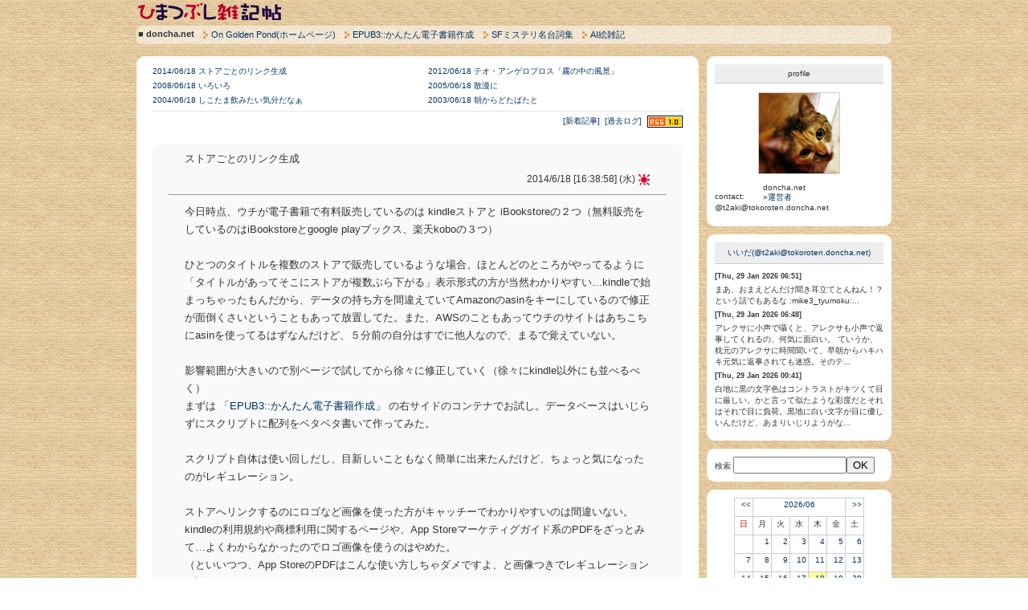

--- FILE ---
content_type: text/html
request_url: http://t2aki.doncha.net/index.pl?md=0618
body_size: 12360
content:

<!DOCTYPE html>
  <html lang="ja" prefix="og: http://ogp.me/ns# fb: https://www.facebook.com/2008/fbml">
    <head>
	  <meta charset="utf-8" />
	  <meta property="og:locale" content="ja_JP" />
	  <meta property="og:title" content="6月18日 :: ひまつぶし雑記帖" />
	  <meta property="og:type" content="website" />
	  <meta property="og:url" content="https://t2aki.doncha.net/?ym=0618" />
	  <meta property="og:image" content="https://t2aki.doncha.net/no_photo.gif" />
	  <meta property="og:site_name" content="ひまつぶし雑記帖" />
	  <meta property="og:description" content="【6月18日 】読書や創作をとりまく環境整備について。EPUB電子書籍について。perl、データベースなどWEBの話題やWEB制作について。というより日々の戯言うわごと雑記帖" />
	  <meta property="fb:admins" content="100001316035616" />
	  <meta property="fb:app_id" content="376094922448533" />
	  <meta name="description" content="【6月18日 】読書や創作をとりまく環境整備について。EPUB電子書籍について。perl、データベースなどWEBの話題やWEB制作について。というより日々の戯言うわごと雑記帖" />
<meta name="twitter:card" content="summary">
<meta name="twitter:site" content="t2akii">
<meta name="twitter:title" content="6月18日 :: ひまつぶし雑記帖">
<meta name="twitter:description" content="【6月18日 】読書や創作をとりまく環境整備について。EPUB電子書籍について。perl、データベースなどWEBの話題やWEB制作について。というより日々の戯言うわごと雑記帖">
<meta name="twitter:creator" content="t2akii">
<meta name="twitter:image:src" content="https://t2aki.doncha.net/no_photo.gif">
<meta name="twitter:domain" content="t2aki.doncha.net"><meta property="twitter:account_id" content="1512959620" />
	  <title>6月18日 :: ひまつぶし雑記帖</title>
	  <link rel="shortcut icon" href="https://t2aki.doncha.net/favicon.ico" />
	  <link rel="stylesheet" href="./css/default.css?1737498717" />
	  <link rel="stylesheet" href="./css/contents.css?1728865178" />
      <link rel="alternate" href="https://t2aki.doncha.net/feed.pl" type="application/rss+xml" title="RSS" />
	  <link rel="canonical" href="https://t2aki.doncha.net/?ym=0618" />
	  <link rel="me" href="https://tokoroten.doncha.net/@t2aki" />
	  <link rel="me" href="https://fedibird.com/@donbe1961" />
	  <link rel="me" href="https://bookwor.ms/@t2akii" />

	  <script type="text/javascript" src="./js/jquery-3.7.1.js"></script>
	  <script type="text/javascript" src="./js/zakki_simple.js"></script>
          <link rel="stylesheet" href="./css/mac.css" />
  </head>
  <body>
<div id="wrap" class="clearfix"><header><h1><a href="https://t2aki.doncha.net/" title="ひまつぶし雑記帖"><img src="https://t2aki.doncha.net/css/images/logo.png" alt="ひまつぶし雑記帖"></a></h1><nav><ul class="clearfix"><li><strong>■ doncha.net</strong></li><li><a href="https://www.doncha.net/" title="On Golden Pond" target="_blank">On Golden Pond(ホームページ)</a></li><li><a href="https://t2aki.doncha.net/easy_epub" title="EPUB3::かんたん電子書籍作成" target="_blank">EPUB3::かんたん電子書籍作成</a></li><li><a href="https://t2aki.doncha.net/books.pl" title="SFミステリ名台詞集" target="_blank">SFミステリ名台詞集</a></li><li><a href="https://t2aki.doncha.net/AIimages/" title="AIimages by stablediffusion">AI絵雑記</a></li></ul></nav></header><section id="primary"><nav><ul id="navi" class="clearfix"><li class="odd"><a href="#entry1403077138"><span class="ymd">2014/06/18</span> <span class="title" title="ストアごとのリンク生成">ストアごとのリンク生成</span></a></li><li class="even"><a href="#entry1340018309"><span class="ymd">2012/06/18</span> <span class="title" title="テオ・アンゲロプロス「霧の中の風景」">テオ・アンゲロプロス「霧の中の風景」</span></a></li><li class="odd"><a href="#entry1213790025"><span class="ymd">2008/06/18</span> <span class="title" title="いろいろ">いろいろ</span></a></li><li class="even"><a href="#entry1119105302"><span class="ymd">2005/06/18</span> <span class="title" title="散漫に">散漫に</span></a></li><li class="odd"><a href="#entry1087553617"><span class="ymd">2004/06/18</span> <span class="title" title="しこたま飲みたい気分だなぁ">しこたま飲みたい気分だなぁ</span></a></li><li class="even"><a href="#entry1055930863"><span class="ymd">2003/06/18</span> <span class="title" title="朝からどたばたと">朝からどたばたと</span></a></li></ul><ul id="navi_inpage" class="clearfix"><li class="rss_icon"><a href="feed.pl?md=0618">&nbsp;</a></li><li><a href="#arc">[過去ログ]</a></li><li class="to-index"><a href="/">[新着記事]</a></li></ul></nav><section class="content" id="entry1403077138"><div class="entry-title"><h2 class="title clearfix"><a href="https://t2aki.doncha.net/?id=1403077138">ストアごとのリンク生成</a></h2><div class="ymd">2014/6/18 [16:38:58] (水) <img src="images/hare.gif" alt="天気" /></div></div><p class="entry_body">今日時点、ウチが電子書籍で有料販売しているのは&nbsp;kindleストアと&nbsp;iBookstoreの２つ（無料販売をしているのはiBookstoreとgoogle&nbsp;playブックス、楽天koboの３つ）<br /><br />ひとつのタイトルを複数のストアで販売しているような場合、ほとんどのところがやってるように「タイトルがあってそこにストアが複数ぶら下がる」表示形式の方が当然わかりやすい…kindleで始まっちゃったもんだから、データの持ち方を間違えていてAmazonのasinをキーにしているので修正が面倒くさいということもあって放置してた。また、AWSのこともあってウチのサイトはあちこちにasinを使ってるはずなんだけど、５分前の自分はすでに他人なので、まるで覚えていない。<br /><br />影響範囲が大きいので別ページで試してから徐々に修正していく（徐々にkindle以外にも並べるべく）<br />まずは <a href="https://books.doncha.net/epub/" target="_blank" class="entry_link">「EPUB3::かんたん電子書籍作成」</a> の右サイドのコンテナでお試し。データベースはいじらずにスクリプトに配列をベタベタ書いて作ってみた。<br /><br />スクリプト自体は使い回しだし、目新しいこともなく簡単に出来たんだけど、ちょっと気になったのがレギュレーション。<br /><br />ストアへリンクするのにロゴなど画像を使った方がキャッチーでわかりやすいのは間違いない。kindleの利用規約や商標利用に関するページや、App&nbsp;Storeマーケティグガイド系のPDFをざっとみて…よくわからなかったのでロゴ画像を使うのはやめた。<br />（といいつつ、App&nbsp;StoreのPDFはこんな使い方しちゃダメですよ、と画像つきでレギュレーション解説があってわかりやすかったです、はい）<br /><br />サイトを辿ってみると、デザインに合わせてロゴを加工して使ってるところがあるなあ。<br />また(c)表示も&nbsp;GyaO&nbsp;&nbsp;<a href="https://gyao.yahoo.co.jp/ct/anime/">https://gyao.yahoo.co.jp/ct/anime/</a>&nbsp;を見るとページの一番下にごちゃーっとひとくくり。昔から雑誌なんかでも見るやり方ではあるけど、本当なら作品の近くになきゃいけない、はず。<br /><br />目立たないのでOKのケース、力関係でOKのケース。<br />ということで、小心者で善良な納税者のわたしは触らぬなんちゃらの日和見。うーん、我ながらデザインだせえ。<br /><br /><br />今回のperl小ネタ。配列を&nbsp;order&nbsp;by&nbsp;random。<br /><textarea readonly="readonly" style="width:70%; height:4em;">
for(my $i = @array; --$i){
  my $j = int rand( $i+1);
  next if $i==$j;
  @array[$i,$j] = @array[$j,$i];
}
</textarea><br />（出典：<a href="https://www.din.or.jp/~ohzaki/perl.htm">https://www.din.or.jp/~ohzaki/perl.htm</a>）<br />いつも参考にさせていただいている&nbsp; <a href="https://www.din.or.jp/~ohzaki/perl.htm" target="_blank" class="entry_link">「Perlメモ」</a> &nbsp;のまんま（ありがとうございます）<br />今さらながら配列のスライスでこんなことができる（for文の最後の行）なんて知らなかった。<br /><br /><br />[06/19&nbsp;08:37:59]&nbsp;追記。<br />この雑記帖の上に配置してみた。<br />・カテゴリ電子書籍一覧を表示している時<br />・ひとつの記事を表示している時<br />の２パターン。うるさかったら外そうと思ったけど意外に違和感もなかったのでアクセスの様子見してみる。<br /><br /></p><div class="amazon_af_container clearfix" id="amazon_1403077138_B009XZUVRK"></div><p class="entry_body" style="margin-top:0; margin-bottom:0;"></p><div class="popup-kindle-sample-link"><a class="popup-kindle-sample">&raquo; サンプルを読む</a><input type="hidden" value="B009XZUVRK" /></div><p class="entry_body" style="margin-top:0; margin-bottom:0;"><script type="text/javascript">amazon_content('amazon','1403077138','B009XZUVRK')</script></p><p class="easy_epub_link note">&raquo; ローカル環境で電子書籍を作る、Macアプリ・Windows版ツール <a href="https://t2aki.doncha.net/easy_epub" title="かんたんEPUB3作成easy_epub" target="_blank">「かんたんEPUB3作成easy_epub」</a></p><p style="text-align:center;"><a class="note" href="https://t2aki.doncha.net/works" title="kindle EPUB3の電子書籍制作します">&raquo;電子書籍制作代行についてはこちら</a></p><section class="content_footer"><p style="text-align:right;"> &raquo; <a href="https://t2aki.doncha.net/?cat=11" title="電子書籍" target="_blank">電子書籍<span class="note">(286)</span></a> &raquo; <a href="https://t2aki.doncha.net/?cat=14" title="perl" target="_blank">perl<span class="note">(141)</span></a></p></section><nav><ul class="content_footer_ctrl clearfix"><li>URL: <a href="https://t2aki.doncha.net/?id=1403077138" title="ストアごとのリンク生成">https://t2aki.doncha.net/?id=1403077138</a> <li class="to_pagetop"><a href="javascript:void(0);" onclick="get_data('comments','comm1403077138');" title="コメント">[コメント]</a><a href="#wrap" style="margin-left:1em;">▲ ページトップに戻る</a></li></ul></nav><section class="comment"><div id="comm1403077138" class="comment_area"></div></section></section><section class="content" id="entry1340018309"><div class="entry-title"><h2 class="title clearfix"><a href="https://t2aki.doncha.net/?id=1340018309">テオ・アンゲロプロス「霧の中の風景」</a></h2><div class="ymd">2012/6/18 [20:18:29] (月) <img src="images/hare.gif" alt="天気" /></div></div><p class="entry_body">ほんと久しぶりに映画館で初見の映画。テオ・アンゲロプロス「霧の中の風景」だ。<br />圧倒された。一瞬たりとも目が離せなかった。スクリーンと一対一の緊張感に痺れた。<br />感想とか批評とか論考なんてのができないので、思いつくまま。<br /><br />姉弟が父親に会うために国境を超える旅に出る。冒頭すぐ、実は国境の向こうに父親などいない、私生児ふたりの旅ということがわかってしまう。父親に会いに行くという目的がなくなった時点で、ふたりの旅は虚構と現実のはざまを行くことになる。<br />馬の死体に出会って死を刻みつけられてみたり、サンドイッチを食うために稼ぐ喜びがあったり、鬼畜な現実に文字通りレイプされたり。道中は生きるんだか死ぬんだか、両方を常に意識させられて緊張感走りまくり。騎士として登場する「旅芸人の記録」の旅芸人たちとオレステス。それがまたゲイ疑惑の飛び道具。<br />姉弟ふたりの旅は、オレステスが見せてくれた、一本の木にたどり着いて昇華する。<br /><br />いたるところで、涙腺がやばくなったり、思わず目を背けたり、観客数６人の劇場でテンションが上下左右右往左往だった。テオ・アンゲロプロスは「旅芸人の記録」「シテール島への船出」「アレクサンダー大王」と３本しか観てないけど、どれも傑作。 <a href="https://www.art-center.jp/tokyo/bluestudio/profile.html" target="_top" class="entry_link">東京芸術センター</a> という劇場で、テオ・アンゲロプロス特集をやってるので、期間内に行けるようならぜひまた行きたい。<br /><br />ドストエフスキーの掌編「キリストのヨルカに召された少年」とか、スペイン映画「パンズラビリンス」とか、もっとわかりやすところで「フランダースの犬」とか。こういう決着はヨーロッパ大陸ならではかもなあ。<br /><br /></p><div class="amazon_af_container clearfix" id="amazon_1340018309_B0002HNQAC"></div><p class="entry_body" style="margin-top:0; margin-bottom:0;">&nbsp;<script type="text/javascript">amazon_content('amazon','1340018309','B0002HNQAC')</script></p><p class="easy_epub_link note">&raquo; ローカル環境で電子書籍を作る、Macアプリ・Windows版ツール <a href="https://t2aki.doncha.net/easy_epub" title="かんたんEPUB3作成easy_epub" target="_blank">「かんたんEPUB3作成easy_epub」</a></p><p style="text-align:center;"><a class="note" href="https://t2aki.doncha.net/works" title="kindle EPUB3の電子書籍制作します">&raquo;電子書籍制作代行についてはこちら</a></p><section class="content_footer"><p style="text-align:right;"> &raquo; <a href="https://t2aki.doncha.net/?cat=22" title="映画アニメ" target="_blank">映画アニメ<span class="note">(77)</span></a></p></section><nav><ul class="content_footer_ctrl clearfix"><li>URL: <a href="https://t2aki.doncha.net/?id=1340018309" title="テオ・アンゲロプロス「霧の中の風景」">https://t2aki.doncha.net/?id=1340018309</a> <li class="to_pagetop"><a href="javascript:void(0);" onclick="get_data('comments','comm1340018309');" title="コメント">[コメント]</a><a href="#wrap" style="margin-left:1em;">▲ ページトップに戻る</a></li></ul></nav><section class="comment"><div id="comm1340018309" class="comment_area"></div></section></section><section class="content" id="entry1213790025"><div class="entry-title"><h2 class="title clearfix"><a href="https://t2aki.doncha.net/?id=1213790025">いろいろ</a></h2><div class="ymd">2008/6/18 [20:53:45] (水) <img src="images/hare.gif" alt="天気" /></div></div><p class="entry_body">ブリーチ大人買い。<br />33巻まで読んでみた。話の背景も、絵の背景もなく、字面だけポーズだけの必殺技が飛び交う、ジャンプの伝統保守本道だ。キャラ萌え、決めカットの連続、読み飛ばし可能な週刊誌の作り・構成で、これはさすがだなぁ、と。売れるのもわかる気がする。<br /><br />PS３購入。<br />いや、我が家の約一名がどっぷりメタルギアソリッド中毒。なもんで、パックで、地元ヨーカードーにて急遽予約だ。ついでに、わたしもバーチャファイター５を中古で購入。…うーん、なんかキャラが小さく感じる。光沢がうそ臭い。慣れの問題か、バーチャファイター４EVOの方がよく出来てるような気がする。<br /><br />食欲や性欲と同じく、物語を求めるのは人間の本能。個人レベルでお話をかたることができる最初の場所が本や雑誌なのに、そこが不況で枯渇しつつある。マンガだったらひとりでなんとかなるけど、アニメになってしまうと企業が企業規模の利潤を食いながら作るしかない。なもんでアニメは権利と金の集合体に。個人レベルがとても難しい・厳しい。面倒な世の中になったもんだ、と閉塞感を覚えるのは間違ってんのかしらん。</p><p class="easy_epub_link note">&raquo; ローカル環境で電子書籍を作る、Macアプリ・Windows版ツール <a href="https://t2aki.doncha.net/easy_epub" title="かんたんEPUB3作成easy_epub" target="_blank">「かんたんEPUB3作成easy_epub」</a></p><p style="text-align:center;"><a class="note" href="https://t2aki.doncha.net/works" title="kindle EPUB3の電子書籍制作します">&raquo;電子書籍制作代行についてはこちら</a></p><section class="content_footer"><p style="text-align:right;"> &raquo; <a href="https://t2aki.doncha.net/?cat=20" title="読書" target="_blank">読書<span class="note">(134)</span></a> &raquo; <a href="https://t2aki.doncha.net/?cat=26" title="ゲーム" target="_blank">ゲーム<span class="note">(121)</span></a> &raquo; <a href="https://t2aki.doncha.net/?cat=38" title="日常" target="_blank">日常<span class="note">(1014)</span></a></p></section><nav><ul class="content_footer_ctrl clearfix"><li>URL: <a href="https://t2aki.doncha.net/?id=1213790025" title="いろいろ">https://t2aki.doncha.net/?id=1213790025</a> <li class="to_pagetop"><a href="javascript:void(0);" onclick="get_data('comments','comm1213790025');" title="コメント">[コメント]</a><a href="#wrap" style="margin-left:1em;">▲ ページトップに戻る</a></li></ul></nav><section class="comment"><div id="comm1213790025" class="comment_area"></div></section></section><section class="content" id="entry1119105302"><div class="entry-title"><h2 class="title clearfix"><a href="https://t2aki.doncha.net/?id=1119105302">散漫に</a></h2><div class="ymd">2005/6/18 [23:35:02] (土) <img src="images/hare.gif" alt="天気" /></div></div><p class="entry_body">王の帰還ちう。図書館に追補編を確認。絶版となっているエルリックシリーズも確認…て、１２,５巻が欠けてるのでこれはどうだろ。公園に菖蒲を見に行って、ついでに、ブックオフを見にいったけど、ムアコックは1冊もなかった。<br /><br />暑いいちんちだったなぁ。</p><p class="easy_epub_link note">&raquo; ローカル環境で電子書籍を作る、Macアプリ・Windows版ツール <a href="https://t2aki.doncha.net/easy_epub" title="かんたんEPUB3作成easy_epub" target="_blank">「かんたんEPUB3作成easy_epub」</a></p><p style="text-align:center;"><a class="note" href="https://t2aki.doncha.net/works" title="kindle EPUB3の電子書籍制作します">&raquo;電子書籍制作代行についてはこちら</a></p><section class="content_footer"><p style="text-align:right;"> &raquo; <a href="https://t2aki.doncha.net/?cat=20" title="読書" target="_blank">読書<span class="note">(134)</span></a> &raquo; <a href="https://t2aki.doncha.net/?cat=38" title="日常" target="_blank">日常<span class="note">(1014)</span></a></p></section><nav><ul class="content_footer_ctrl clearfix"><li>URL: <a href="https://t2aki.doncha.net/?id=1119105302" title="散漫に">https://t2aki.doncha.net/?id=1119105302</a> <li class="to_pagetop"><a href="javascript:void(0);" onclick="get_data('comments','comm1119105302');" title="コメント">[コメント]</a><a href="#wrap" style="margin-left:1em;">▲ ページトップに戻る</a></li></ul></nav><section class="comment"><div id="comm1119105302" class="comment_area"></div></section></section><section class="content" id="entry1087553617"><div class="entry-title"><h2 class="title clearfix"><a href="https://t2aki.doncha.net/?id=1087553617">しこたま飲みたい気分だなぁ</a></h2><div class="ymd">2004/6/18 [19:13:37] (金) <img src="images/hare.gif" alt="天気" /></div></div><p class="entry_body">土壇場にきて、またあーでもないこーでもない、と営業に呼び出され。こっちはワガママを言う気なんぞこれっぽちもない。決まった進行でやってるだけ。なのに、その決まりごとがコロコロ変わるんじゃどもならん。そんなこんなのてんやわんやで、今日はまったく仕事にならず、する気もせず。<br /><br />今日の弁当。ピーマン・水菜・油揚げ・ベーコンの炒め物、じゃこオム。<br />ベーコンの味をじっくり油揚げに吸わせてやろうと、弱火でベーコンをほぐすように・オリーブオイルに味を染み出させるように炒めてみる。…正解だった。ふふふ。<br /><br />…気力だけでもなんとか戻さないとやばい。とはいえ、給料前で思いっきり飲むような余裕もないし。しょぼ。</p><p class="easy_epub_link note">&raquo; ローカル環境で電子書籍を作る、Macアプリ・Windows版ツール <a href="https://t2aki.doncha.net/easy_epub" title="かんたんEPUB3作成easy_epub" target="_blank">「かんたんEPUB3作成easy_epub」</a></p><p style="text-align:center;"><a class="note" href="https://t2aki.doncha.net/works" title="kindle EPUB3の電子書籍制作します">&raquo;電子書籍制作代行についてはこちら</a></p><section class="content_footer"></section><nav><ul class="content_footer_ctrl clearfix"><li>URL: <a href="https://t2aki.doncha.net/?id=1087553617" title="しこたま飲みたい気分だなぁ">https://t2aki.doncha.net/?id=1087553617</a> <li class="to_pagetop"><a href="javascript:void(0);" onclick="get_data('comments','comm1087553617');" title="コメント">[コメント]</a><a href="#wrap" style="margin-left:1em;">▲ ページトップに戻る</a></li></ul></nav><section class="comment"><div id="comm1087553617" class="comment_area"></div></section></section><section class="content" id="entry1055930863"><div class="entry-title"><h2 class="title clearfix"><a href="https://t2aki.doncha.net/?id=1055930863">朝からどたばたと</a></h2><div class="ymd">2003/6/18 [19:07:43] (水) <img src="images/ame.gif" alt="天気" /></div></div><p class="entry_body">おおっぴらに書くとナニなので、ちょっとアレしちゃうけど（←メタ言語多用オヤジ文）<br />朝っぱらから20人ほどむさくるしいのがわさわさと、同じフロアの隣のセクションにやってきて、引越しかと思わんばかりの運び出し作業を2時間ほど。その後社内がドタバタとして、落ち着かなかった。<br /><br />まあ、それでもコットンの表紙ラフを作り、コミックスの修正個所のチェックをして。<br /><br />蒸す。けど、明日は降水確率が10%〜20%ってどういうこっちゃ。ブラウザのお気に入りのトップには天気予報。毎日チェックは欠かさないのだ。うーん、すっかりアウトドアおやぢ、だな。</p><p class="easy_epub_link note">&raquo; ローカル環境で電子書籍を作る、Macアプリ・Windows版ツール <a href="https://t2aki.doncha.net/easy_epub" title="かんたんEPUB3作成easy_epub" target="_blank">「かんたんEPUB3作成easy_epub」</a></p><p style="text-align:center;"><a class="note" href="https://t2aki.doncha.net/works" title="kindle EPUB3の電子書籍制作します">&raquo;電子書籍制作代行についてはこちら</a></p><section class="content_footer"><p style="text-align:right;"> &raquo; <a href="https://t2aki.doncha.net/?cat=38" title="日常" target="_blank">日常<span class="note">(1014)</span></a></p></section><nav><ul class="content_footer_ctrl clearfix"><li>URL: <a href="https://t2aki.doncha.net/?id=1055930863" title="朝からどたばたと">https://t2aki.doncha.net/?id=1055930863</a> <li class="to_pagetop"><a href="javascript:void(0);" onclick="get_data('comments','comm1055930863');" title="コメント">[コメント]</a><a href="#wrap" style="margin-left:1em;">▲ ページトップに戻る</a></li></ul></nav><section class="comment"><div id="comm1055930863" class="comment_area"></div></section></section></section><section id="secondary"><section class="secondary_content"><style type="text/css">
  #profile dt{ clear:both; float:left; width:6em; }
  #profile dt{ float:left; }
  #profile dd{ text-align:left; }
  #profile p{ margin:8px 0px; }
  #profile img{ margin:1px; border:1px #ccc solid; }
</style>
<div id="profile">
<h4>profile</h4>
  <p style="text-align:center;"><img src="https://t2aki.doncha.net/images/profile2.png" alt="profile" style="border:1px #ccc solid;" height="100" width="100"/></p>
  <dl class="clearfix">
	<dt>&nbsp;</dt>
	<dd>doncha.net</dd>
	<dt>contact:</dt>
	<dd><a href="https://t2aki.doncha.net/?id=904607998">&raquo;運営者</a></dd>
  </dl>
  @t2aki@tokoroten.doncha.net
  <p>
	
  </p>
</div>
</section><section class="secondary_content"><div class="rss"><h4><a href="https://tokoroten.doncha.net/t2aki">いいだ(@t2aki@tokoroten.doncha.net)</a></h4><p class="rss-item-title">[Thu, 29 Jan 2026 06:51]</p><p class="rss-item-description"> まあ、おまえどんだけ聞き耳立てとんねん！？という話でもあるな :mike3_tyumoku:... </p><p class="rss-item-title">[Thu, 29 Jan 2026 06:48]</p><p class="rss-item-description"> アレクサに小声で囁くと、アレクサも小声で返事してくれるの、何気に面白い。
ていうか、枕元のアレクサに時間聞いて、早朝からハキハキ元気に返事されても迷惑。そのテ...</p><p class="rss-item-title">[Thu, 29 Jan 2026 00:41]</p><p class="rss-item-description"> 白地に黒の文字色はコントラストがキツくて目に厳しい。かと言って似たような彩度だとそれはそれで目に負荷。黒地に白い文字が目に優しいんだけど、あまりいじりようがな...</p></div></section><section class="secondary_content"><form action="index.pl" method="post"><dl class="search_form clearfix"><dt>検索 <input type="text" name="words" value="" size="22" style="width:10em;" /></dt><dd><input type="submit" name="submit" value="OK" /></dd></dl></form></section><section class="secondary_content"><table class="calendar"><tr><td class="cal_move prev"><a href="index.pl?ym=202605">&lt;&lt;</a></td><th colspan="5" class="header"><a href="index.pl" title="再読み込み">2026/06</a></th><td class="cal_move prev"><a href="index.pl?ym=202607">&gt;&gt;</a></td></tr><tr><th><span style="color:#dd0000;">日</span></th><th>月</th><th>火</th><th>水</th><th>木</th><th>金</th><th>土</th></tr><tr><td>&nbsp;</td><td ><a href="index.pl?md=0601">1</a></td><td ><a href="index.pl?md=0602">2</a></td><td ><a href="index.pl?md=0603">3</a></td><td ><a href="index.pl?md=0604">4</a></td><td ><a href="index.pl?md=0605">5</a></td><td ><a href="index.pl?md=0606">6</a></td></tr><tr><td ><a href="index.pl?md=0607">7</a></td><td ><a href="index.pl?md=0608">8</a></td><td ><a href="index.pl?md=0609">9</a></td><td ><a href="index.pl?md=0610">10</a></td><td ><a href="index.pl?md=0611">11</a></td><td ><a href="index.pl?md=0612">12</a></td><td ><a href="index.pl?md=0613">13</a></td></tr><tr><td ><a href="index.pl?md=0614">14</a></td><td ><a href="index.pl?md=0615">15</a></td><td ><a href="index.pl?md=0616">16</a></td><td ><a href="index.pl?md=0617">17</a></td><td class="cal_today"><a href="index.pl?md=0618">18</a></td><td ><a href="index.pl?md=0619">19</a></td><td ><a href="index.pl?md=0620">20</a></td></tr><tr><td ><a href="index.pl?md=0621">21</a></td><td ><a href="index.pl?md=0622">22</a></td><td ><a href="index.pl?md=0623">23</a></td><td ><a href="index.pl?md=0624">24</a></td><td ><a href="index.pl?md=0625">25</a></td><td ><a href="index.pl?md=0626">26</a></td><td ><a href="index.pl?md=0627">27</a></td></tr><tr><td ><a href="index.pl?md=0628">28</a></td><td ><a href="index.pl?md=0629">29</a></td><td ><a href="index.pl?md=0630">30</a></td></tr></table></section><section class="secondary_content"><div id="list_recommend"><h4>アクセスの多い記事＆PR</h4><ul class="clearfix"><li><a href="https://t2aki.doncha.net/easy_epub-hybrid" title="かんたんハイブリッド型EPUB3作成" target="_blank">かんたんハイブリッド型EPUB3作成</a></li><li><a href="https://t2aki.doncha.net/?id=1424569705" title="動画で見る音声付き電子書籍の作り方" target="_blank">動画で見る音声付き電子書籍の作り方</a></li><li><a href="https://t2aki.doncha.net/?id=1391837105" title="かんたん固定レイアウトEPUB3作成" target="_blank">かんたん固定レイアウトEPUB3作成</a></li><li><a href="https://t2aki.doncha.net/easy_epub" title="かんたんEPUB3作成easy_epub" target="_blank">かんたんEPUB3作成easy_epub</a></li></ul><ul class="clearfix"><li style="border-top:1px dotted #ccc; padding-top:6px; margin-top:6px;"><a href="https://t2aki.doncha.net/works" title="kindle EPUB3の電子書籍制作します" target="_blank">kindle EPUB3の電子書籍制作します</a></li><li class="note" style="text-align:center;">気軽にお問い合わせください</li></ul></div></section><section class="secondary_content"><div id="list_categories"><h4>カテゴリ</h4><ul class="clearfix"><li class="keyword"><a href="?cat=38" title="日常">日常</a></li><li class="keyword"><a href="?cat=11" title="電子書籍">電子書籍</a></li><li class="keyword"><a href="?cat=16" title="web">web</a></li><li class="keyword"><a href="?cat=14" title="perl">perl</a></li><li class="keyword"><a href="?cat=31" title="仕事・就職">仕事・就職</a></li><li class="keyword"><a href="?cat=20" title="読書">読書</a></li><li class="keyword"><a href="?cat=26" title="ゲーム">ゲーム</a></li><li class="keyword"><a href="?cat=23" title="出版">出版</a></li><li class="keyword"><a href="?cat=2" title="Kindle">Kindle</a></li><li class="keyword"><a href="?cat=1" title="EPUB3">EPUB3</a></li><li class="keyword"><a href="?cat=21" title="飲み食い">飲み食い</a></li><li class="keyword"><a href="?cat=29" title="カメラ">カメラ</a></li><li class="keyword"><a href="?cat=32" title="健康">健康</a></li><li class="keyword"><a href="?cat=36" title="散歩">散歩</a></li><li class="keyword"><a href="?cat=22" title="映画アニメ">映画アニメ</a></li></ul></div></section><section class="secondary_content"><div id="linksite">
  <h4>リンク</h4>

  <p style="text-align:center;">
	WINDOWS版サウンドノベル<br />
	<a href="https://t2aki.doncha.net/event/plz_return.html" title="おかえりください PC WINDOWS版サウンドノベル" target="_blank">
	  <img src="https://t2aki.doncha.net/event/images/plz_return_jacket.png" alt="おかえりください PC WINDOWS版サウンドノベル" />
	</a><br />
	『おかえりください』体験版
  </p>
<!--
  <p style="text-align:center;">
	iPhone電子書籍アプリ<br />
	<a href="https://books.doncha.net/apps/dojinnovels.pl" title="小説同人誌Select iPhone電子書籍アプリ" target="_blank">
	  <img src="https://books.doncha.net/apps/css/images/103x103.jpg" alt="小説同人誌Select iPhone電子書籍アプリ" />
	</a><br />
	『小説同人誌Select』
  </p>
  <ul style="margin-top:8px;padding-top:4px;border-top:1px #ccc dotted;">
	<li>
	  <a href="http://hino-yutaro.doncha.net" title="日野裕太郎の本::駄文の王様" target="_blank">日野裕太郎の本::駄文の王様</a>
	</li>
	<li>
	  <a href="https://books.doncha.net/" title="本をランダムにピックアップ 一期一会書店" target="_blank">一期一会書店</a>
	</li>
	<li>
	  <a href="https://park22.wakwak.com/~mangaya/" title="漫画屋" target="_blank">漫画屋</a>
	</li>
  </ul>
	-->
</div>
</section></section><section id="arc"><section class="pager"><div class="move_page"><div class="move_page_inner"><div class="move_page_ctrl"><span>[2&nbsp;Page]</span><a class="arrow" href="index.pl?p=0&amp;md=0618" title="最初のページに戻る" >□</a> <a class="arrow" href="index.pl?p=1&amp;md=0618" title="次ページへ" >&raquo;</a> </div><div class="move_page_num"><span style="font-weight:bold;">1</span> <a href="index.pl?p=1&amp;md=0618" >2</a> </div></div></div></section><section class="list_entries_by_ymd"><h3>TOTAL:3055</h3><dl class="list_ymd clearfix"><dt><a href="https://t2aki.doncha.net/?y=2026" title="2026年">2026 (9)</a></dt><dd><a href="https://t2aki.doncha.net/?ym=202601" title="2026年1月">1 (9)</a></dd><dt><a href="https://t2aki.doncha.net/?y=2025" title="2025年">2025 (39)</a></dt><dd><a href="https://t2aki.doncha.net/?ym=202501" title="2025年1月">1 (5)</a></dd><dd><a href="https://t2aki.doncha.net/?ym=202502" title="2025年2月">2 (1)</a></dd><dd><a href="https://t2aki.doncha.net/?ym=202503" title="2025年3月">3 (6)</a></dd><dd><a href="https://t2aki.doncha.net/?ym=202504" title="2025年4月">4 (3)</a></dd><dd><a href="https://t2aki.doncha.net/?ym=202505" title="2025年5月">5 (4)</a></dd><dd><a href="https://t2aki.doncha.net/?ym=202506" title="2025年6月">6 (2)</a></dd><dd><a href="https://t2aki.doncha.net/?ym=202507" title="2025年7月">7 (2)</a></dd><dd><a href="https://t2aki.doncha.net/?ym=202508" title="2025年8月">8 (4)</a></dd><dd><a href="https://t2aki.doncha.net/?ym=202509" title="2025年9月">9 (4)</a></dd><dd><a href="https://t2aki.doncha.net/?ym=202510" title="2025年10月">10 (4)</a></dd><dd><a href="https://t2aki.doncha.net/?ym=202511" title="2025年11月">11 (1)</a></dd><dd><a href="https://t2aki.doncha.net/?ym=202512" title="2025年12月">12 (3)</a></dd><dt><a href="https://t2aki.doncha.net/?y=2024" title="2024年">2024 (30)</a></dt><dd><a href="https://t2aki.doncha.net/?ym=202401" title="2024年1月">1 (2)</a></dd><dd><a href="https://t2aki.doncha.net/?ym=202402" title="2024年2月">2 (2)</a></dd><dd><a href="https://t2aki.doncha.net/?ym=202403" title="2024年3月">3 (1)</a></dd><dd><a href="https://t2aki.doncha.net/?ym=202405" title="2024年5月">5 (1)</a></dd><dd><a href="https://t2aki.doncha.net/?ym=202407" title="2024年7月">7 (2)</a></dd><dd><a href="https://t2aki.doncha.net/?ym=202408" title="2024年8月">8 (2)</a></dd><dd><a href="https://t2aki.doncha.net/?ym=202409" title="2024年9月">9 (3)</a></dd><dd><a href="https://t2aki.doncha.net/?ym=202410" title="2024年10月">10 (4)</a></dd><dd><a href="https://t2aki.doncha.net/?ym=202411" title="2024年11月">11 (8)</a></dd><dd><a href="https://t2aki.doncha.net/?ym=202412" title="2024年12月">12 (5)</a></dd><dt><a href="https://t2aki.doncha.net/?y=2023" title="2023年">2023 (53)</a></dt><dd><a href="https://t2aki.doncha.net/?ym=202301" title="2023年1月">1 (1)</a></dd><dd><a href="https://t2aki.doncha.net/?ym=202302" title="2023年2月">2 (5)</a></dd><dd><a href="https://t2aki.doncha.net/?ym=202303" title="2023年3月">3 (1)</a></dd><dd><a href="https://t2aki.doncha.net/?ym=202304" title="2023年4月">4 (1)</a></dd><dd><a href="https://t2aki.doncha.net/?ym=202305" title="2023年5月">5 (3)</a></dd><dd><a href="https://t2aki.doncha.net/?ym=202306" title="2023年6月">6 (9)</a></dd><dd><a href="https://t2aki.doncha.net/?ym=202307" title="2023年7月">7 (9)</a></dd><dd><a href="https://t2aki.doncha.net/?ym=202308" title="2023年8月">8 (6)</a></dd><dd><a href="https://t2aki.doncha.net/?ym=202309" title="2023年9月">9 (5)</a></dd><dd><a href="https://t2aki.doncha.net/?ym=202310" title="2023年10月">10 (3)</a></dd><dd><a href="https://t2aki.doncha.net/?ym=202311" title="2023年11月">11 (2)</a></dd><dd><a href="https://t2aki.doncha.net/?ym=202312" title="2023年12月">12 (8)</a></dd><dt><a href="https://t2aki.doncha.net/?y=2022" title="2022年">2022 (16)</a></dt><dd><a href="https://t2aki.doncha.net/?ym=202201" title="2022年1月">1 (1)</a></dd><dd><a href="https://t2aki.doncha.net/?ym=202203" title="2022年3月">3 (2)</a></dd><dd><a href="https://t2aki.doncha.net/?ym=202206" title="2022年6月">6 (2)</a></dd><dd><a href="https://t2aki.doncha.net/?ym=202207" title="2022年7月">7 (1)</a></dd><dd><a href="https://t2aki.doncha.net/?ym=202208" title="2022年8月">8 (4)</a></dd><dd><a href="https://t2aki.doncha.net/?ym=202209" title="2022年9月">9 (2)</a></dd><dd><a href="https://t2aki.doncha.net/?ym=202210" title="2022年10月">10 (1)</a></dd><dd><a href="https://t2aki.doncha.net/?ym=202211" title="2022年11月">11 (2)</a></dd><dd><a href="https://t2aki.doncha.net/?ym=202212" title="2022年12月">12 (1)</a></dd><dt><a href="https://t2aki.doncha.net/?y=2021" title="2021年">2021 (12)</a></dt><dd><a href="https://t2aki.doncha.net/?ym=202101" title="2021年1月">1 (3)</a></dd><dd><a href="https://t2aki.doncha.net/?ym=202102" title="2021年2月">2 (1)</a></dd><dd><a href="https://t2aki.doncha.net/?ym=202106" title="2021年6月">6 (1)</a></dd><dd><a href="https://t2aki.doncha.net/?ym=202108" title="2021年8月">8 (2)</a></dd><dd><a href="https://t2aki.doncha.net/?ym=202109" title="2021年9月">9 (1)</a></dd><dd><a href="https://t2aki.doncha.net/?ym=202110" title="2021年10月">10 (1)</a></dd><dd><a href="https://t2aki.doncha.net/?ym=202111" title="2021年11月">11 (2)</a></dd><dd><a href="https://t2aki.doncha.net/?ym=202112" title="2021年12月">12 (1)</a></dd><dt><a href="https://t2aki.doncha.net/?y=2020" title="2020年">2020 (18)</a></dt><dd><a href="https://t2aki.doncha.net/?ym=202001" title="2020年1月">1 (2)</a></dd><dd><a href="https://t2aki.doncha.net/?ym=202002" title="2020年2月">2 (6)</a></dd><dd><a href="https://t2aki.doncha.net/?ym=202004" title="2020年4月">4 (1)</a></dd><dd><a href="https://t2aki.doncha.net/?ym=202006" title="2020年6月">6 (1)</a></dd><dd><a href="https://t2aki.doncha.net/?ym=202007" title="2020年7月">7 (2)</a></dd><dd><a href="https://t2aki.doncha.net/?ym=202008" title="2020年8月">8 (2)</a></dd><dd><a href="https://t2aki.doncha.net/?ym=202012" title="2020年12月">12 (4)</a></dd><dt><a href="https://t2aki.doncha.net/?y=2019" title="2019年">2019 (17)</a></dt><dd><a href="https://t2aki.doncha.net/?ym=201901" title="2019年1月">1 (3)</a></dd><dd><a href="https://t2aki.doncha.net/?ym=201902" title="2019年2月">2 (4)</a></dd><dd><a href="https://t2aki.doncha.net/?ym=201903" title="2019年3月">3 (2)</a></dd><dd><a href="https://t2aki.doncha.net/?ym=201904" title="2019年4月">4 (2)</a></dd><dd><a href="https://t2aki.doncha.net/?ym=201905" title="2019年5月">5 (1)</a></dd><dd><a href="https://t2aki.doncha.net/?ym=201906" title="2019年6月">6 (1)</a></dd><dd><a href="https://t2aki.doncha.net/?ym=201908" title="2019年8月">8 (1)</a></dd><dd><a href="https://t2aki.doncha.net/?ym=201910" title="2019年10月">10 (1)</a></dd><dd><a href="https://t2aki.doncha.net/?ym=201912" title="2019年12月">12 (2)</a></dd><dt><a href="https://t2aki.doncha.net/?y=2018" title="2018年">2018 (21)</a></dt><dd><a href="https://t2aki.doncha.net/?ym=201801" title="2018年1月">1 (3)</a></dd><dd><a href="https://t2aki.doncha.net/?ym=201802" title="2018年2月">2 (2)</a></dd><dd><a href="https://t2aki.doncha.net/?ym=201803" title="2018年3月">3 (2)</a></dd><dd><a href="https://t2aki.doncha.net/?ym=201804" title="2018年4月">4 (1)</a></dd><dd><a href="https://t2aki.doncha.net/?ym=201805" title="2018年5月">5 (1)</a></dd><dd><a href="https://t2aki.doncha.net/?ym=201806" title="2018年6月">6 (6)</a></dd><dd><a href="https://t2aki.doncha.net/?ym=201808" title="2018年8月">8 (1)</a></dd><dd><a href="https://t2aki.doncha.net/?ym=201809" title="2018年9月">9 (1)</a></dd><dd><a href="https://t2aki.doncha.net/?ym=201810" title="2018年10月">10 (2)</a></dd><dd><a href="https://t2aki.doncha.net/?ym=201812" title="2018年12月">12 (2)</a></dd><dt><a href="https://t2aki.doncha.net/?y=2017" title="2017年">2017 (32)</a></dt><dd><a href="https://t2aki.doncha.net/?ym=201701" title="2017年1月">1 (2)</a></dd><dd><a href="https://t2aki.doncha.net/?ym=201702" title="2017年2月">2 (1)</a></dd><dd><a href="https://t2aki.doncha.net/?ym=201704" title="2017年4月">4 (2)</a></dd><dd><a href="https://t2aki.doncha.net/?ym=201705" title="2017年5月">5 (1)</a></dd><dd><a href="https://t2aki.doncha.net/?ym=201706" title="2017年6月">6 (6)</a></dd><dd><a href="https://t2aki.doncha.net/?ym=201707" title="2017年7月">7 (3)</a></dd><dd><a href="https://t2aki.doncha.net/?ym=201708" title="2017年8月">8 (5)</a></dd><dd><a href="https://t2aki.doncha.net/?ym=201709" title="2017年9月">9 (3)</a></dd><dd><a href="https://t2aki.doncha.net/?ym=201710" title="2017年10月">10 (2)</a></dd><dd><a href="https://t2aki.doncha.net/?ym=201711" title="2017年11月">11 (2)</a></dd><dd><a href="https://t2aki.doncha.net/?ym=201712" title="2017年12月">12 (5)</a></dd><dt><a href="https://t2aki.doncha.net/?y=2016" title="2016年">2016 (41)</a></dt><dd><a href="https://t2aki.doncha.net/?ym=201601" title="2016年1月">1 (5)</a></dd><dd><a href="https://t2aki.doncha.net/?ym=201602" title="2016年2月">2 (5)</a></dd><dd><a href="https://t2aki.doncha.net/?ym=201603" title="2016年3月">3 (2)</a></dd><dd><a href="https://t2aki.doncha.net/?ym=201604" title="2016年4月">4 (3)</a></dd><dd><a href="https://t2aki.doncha.net/?ym=201605" title="2016年5月">5 (4)</a></dd><dd><a href="https://t2aki.doncha.net/?ym=201606" title="2016年6月">6 (6)</a></dd><dd><a href="https://t2aki.doncha.net/?ym=201607" title="2016年7月">7 (2)</a></dd><dd><a href="https://t2aki.doncha.net/?ym=201608" title="2016年8月">8 (2)</a></dd><dd><a href="https://t2aki.doncha.net/?ym=201609" title="2016年9月">9 (3)</a></dd><dd><a href="https://t2aki.doncha.net/?ym=201610" title="2016年10月">10 (1)</a></dd><dd><a href="https://t2aki.doncha.net/?ym=201611" title="2016年11月">11 (4)</a></dd><dd><a href="https://t2aki.doncha.net/?ym=201612" title="2016年12月">12 (4)</a></dd><dt><a href="https://t2aki.doncha.net/?y=2015" title="2015年">2015 (99)</a></dt><dd><a href="https://t2aki.doncha.net/?ym=201501" title="2015年1月">1 (11)</a></dd><dd><a href="https://t2aki.doncha.net/?ym=201502" title="2015年2月">2 (12)</a></dd><dd><a href="https://t2aki.doncha.net/?ym=201503" title="2015年3月">3 (9)</a></dd><dd><a href="https://t2aki.doncha.net/?ym=201504" title="2015年4月">4 (6)</a></dd><dd><a href="https://t2aki.doncha.net/?ym=201505" title="2015年5月">5 (8)</a></dd><dd><a href="https://t2aki.doncha.net/?ym=201506" title="2015年6月">6 (8)</a></dd><dd><a href="https://t2aki.doncha.net/?ym=201507" title="2015年7月">7 (3)</a></dd><dd><a href="https://t2aki.doncha.net/?ym=201508" title="2015年8月">8 (5)</a></dd><dd><a href="https://t2aki.doncha.net/?ym=201509" title="2015年9月">9 (16)</a></dd><dd><a href="https://t2aki.doncha.net/?ym=201510" title="2015年10月">10 (6)</a></dd><dd><a href="https://t2aki.doncha.net/?ym=201511" title="2015年11月">11 (1)</a></dd><dd><a href="https://t2aki.doncha.net/?ym=201512" title="2015年12月">12 (14)</a></dd><dt><a href="https://t2aki.doncha.net/?y=2014" title="2014年">2014 (112)</a></dt><dd><a href="https://t2aki.doncha.net/?ym=201401" title="2014年1月">1 (16)</a></dd><dd><a href="https://t2aki.doncha.net/?ym=201402" title="2014年2月">2 (5)</a></dd><dd><a href="https://t2aki.doncha.net/?ym=201403" title="2014年3月">3 (6)</a></dd><dd><a href="https://t2aki.doncha.net/?ym=201404" title="2014年4月">4 (12)</a></dd><dd><a href="https://t2aki.doncha.net/?ym=201405" title="2014年5月">5 (16)</a></dd><dd><a href="https://t2aki.doncha.net/?ym=201406" title="2014年6月">6 (19)</a></dd><dd><a href="https://t2aki.doncha.net/?ym=201407" title="2014年7月">7 (9)</a></dd><dd><a href="https://t2aki.doncha.net/?ym=201408" title="2014年8月">8 (6)</a></dd><dd><a href="https://t2aki.doncha.net/?ym=201409" title="2014年9月">9 (4)</a></dd><dd><a href="https://t2aki.doncha.net/?ym=201410" title="2014年10月">10 (8)</a></dd><dd><a href="https://t2aki.doncha.net/?ym=201411" title="2014年11月">11 (6)</a></dd><dd><a href="https://t2aki.doncha.net/?ym=201412" title="2014年12月">12 (5)</a></dd><dt><a href="https://t2aki.doncha.net/?y=2013" title="2013年">2013 (145)</a></dt><dd><a href="https://t2aki.doncha.net/?ym=201301" title="2013年1月">1 (24)</a></dd><dd><a href="https://t2aki.doncha.net/?ym=201302" title="2013年2月">2 (15)</a></dd><dd><a href="https://t2aki.doncha.net/?ym=201303" title="2013年3月">3 (18)</a></dd><dd><a href="https://t2aki.doncha.net/?ym=201304" title="2013年4月">4 (23)</a></dd><dd><a href="https://t2aki.doncha.net/?ym=201305" title="2013年5月">5 (14)</a></dd><dd><a href="https://t2aki.doncha.net/?ym=201306" title="2013年6月">6 (11)</a></dd><dd><a href="https://t2aki.doncha.net/?ym=201307" title="2013年7月">7 (7)</a></dd><dd><a href="https://t2aki.doncha.net/?ym=201308" title="2013年8月">8 (11)</a></dd><dd><a href="https://t2aki.doncha.net/?ym=201309" title="2013年9月">9 (5)</a></dd><dd><a href="https://t2aki.doncha.net/?ym=201310" title="2013年10月">10 (4)</a></dd><dd><a href="https://t2aki.doncha.net/?ym=201311" title="2013年11月">11 (6)</a></dd><dd><a href="https://t2aki.doncha.net/?ym=201312" title="2013年12月">12 (7)</a></dd><dt><a href="https://t2aki.doncha.net/?y=2012" title="2012年">2012 (103)</a></dt><dd><a href="https://t2aki.doncha.net/?ym=201201" title="2012年1月">1 (1)</a></dd><dd><a href="https://t2aki.doncha.net/?ym=201202" title="2012年2月">2 (1)</a></dd><dd><a href="https://t2aki.doncha.net/?ym=201203" title="2012年3月">3 (4)</a></dd><dd><a href="https://t2aki.doncha.net/?ym=201204" title="2012年4月">4 (3)</a></dd><dd><a href="https://t2aki.doncha.net/?ym=201205" title="2012年5月">5 (7)</a></dd><dd><a href="https://t2aki.doncha.net/?ym=201206" title="2012年6月">6 (26)</a></dd><dd><a href="https://t2aki.doncha.net/?ym=201207" title="2012年7月">7 (17)</a></dd><dd><a href="https://t2aki.doncha.net/?ym=201208" title="2012年8月">8 (5)</a></dd><dd><a href="https://t2aki.doncha.net/?ym=201209" title="2012年9月">9 (8)</a></dd><dd><a href="https://t2aki.doncha.net/?ym=201210" title="2012年10月">10 (10)</a></dd><dd><a href="https://t2aki.doncha.net/?ym=201211" title="2012年11月">11 (11)</a></dd><dd><a href="https://t2aki.doncha.net/?ym=201212" title="2012年12月">12 (10)</a></dd><dt><a href="https://t2aki.doncha.net/?y=2011" title="2011年">2011 (54)</a></dt><dd><a href="https://t2aki.doncha.net/?ym=201101" title="2011年1月">1 (4)</a></dd><dd><a href="https://t2aki.doncha.net/?ym=201103" title="2011年3月">3 (7)</a></dd><dd><a href="https://t2aki.doncha.net/?ym=201104" title="2011年4月">4 (4)</a></dd><dd><a href="https://t2aki.doncha.net/?ym=201105" title="2011年5月">5 (14)</a></dd><dd><a href="https://t2aki.doncha.net/?ym=201106" title="2011年6月">6 (6)</a></dd><dd><a href="https://t2aki.doncha.net/?ym=201107" title="2011年7月">7 (3)</a></dd><dd><a href="https://t2aki.doncha.net/?ym=201108" title="2011年8月">8 (3)</a></dd><dd><a href="https://t2aki.doncha.net/?ym=201109" title="2011年9月">9 (1)</a></dd><dd><a href="https://t2aki.doncha.net/?ym=201110" title="2011年10月">10 (4)</a></dd><dd><a href="https://t2aki.doncha.net/?ym=201111" title="2011年11月">11 (2)</a></dd><dd><a href="https://t2aki.doncha.net/?ym=201112" title="2011年12月">12 (6)</a></dd><dt><a href="https://t2aki.doncha.net/?y=2010" title="2010年">2010 (70)</a></dt><dd><a href="https://t2aki.doncha.net/?ym=201001" title="2010年1月">1 (12)</a></dd><dd><a href="https://t2aki.doncha.net/?ym=201002" title="2010年2月">2 (7)</a></dd><dd><a href="https://t2aki.doncha.net/?ym=201003" title="2010年3月">3 (6)</a></dd><dd><a href="https://t2aki.doncha.net/?ym=201004" title="2010年4月">4 (6)</a></dd><dd><a href="https://t2aki.doncha.net/?ym=201005" title="2010年5月">5 (3)</a></dd><dd><a href="https://t2aki.doncha.net/?ym=201006" title="2010年6月">6 (10)</a></dd><dd><a href="https://t2aki.doncha.net/?ym=201007" title="2010年7月">7 (6)</a></dd><dd><a href="https://t2aki.doncha.net/?ym=201008" title="2010年8月">8 (4)</a></dd><dd><a href="https://t2aki.doncha.net/?ym=201009" title="2010年9月">9 (3)</a></dd><dd><a href="https://t2aki.doncha.net/?ym=201010" title="2010年10月">10 (4)</a></dd><dd><a href="https://t2aki.doncha.net/?ym=201011" title="2010年11月">11 (3)</a></dd><dd><a href="https://t2aki.doncha.net/?ym=201012" title="2010年12月">12 (6)</a></dd><dt><a href="https://t2aki.doncha.net/?y=2009" title="2009年">2009 (144)</a></dt><dd><a href="https://t2aki.doncha.net/?ym=200901" title="2009年1月">1 (15)</a></dd><dd><a href="https://t2aki.doncha.net/?ym=200902" title="2009年2月">2 (12)</a></dd><dd><a href="https://t2aki.doncha.net/?ym=200903" title="2009年3月">3 (12)</a></dd><dd><a href="https://t2aki.doncha.net/?ym=200904" title="2009年4月">4 (6)</a></dd><dd><a href="https://t2aki.doncha.net/?ym=200905" title="2009年5月">5 (15)</a></dd><dd><a href="https://t2aki.doncha.net/?ym=200906" title="2009年6月">6 (6)</a></dd><dd><a href="https://t2aki.doncha.net/?ym=200907" title="2009年7月">7 (10)</a></dd><dd><a href="https://t2aki.doncha.net/?ym=200908" title="2009年8月">8 (9)</a></dd><dd><a href="https://t2aki.doncha.net/?ym=200909" title="2009年9月">9 (17)</a></dd><dd><a href="https://t2aki.doncha.net/?ym=200910" title="2009年10月">10 (12)</a></dd><dd><a href="https://t2aki.doncha.net/?ym=200911" title="2009年11月">11 (14)</a></dd><dd><a href="https://t2aki.doncha.net/?ym=200912" title="2009年12月">12 (16)</a></dd><dt><a href="https://t2aki.doncha.net/?y=2008" title="2008年">2008 (148)</a></dt><dd><a href="https://t2aki.doncha.net/?ym=200801" title="2008年1月">1 (10)</a></dd><dd><a href="https://t2aki.doncha.net/?ym=200802" title="2008年2月">2 (6)</a></dd><dd><a href="https://t2aki.doncha.net/?ym=200803" title="2008年3月">3 (10)</a></dd><dd><a href="https://t2aki.doncha.net/?ym=200804" title="2008年4月">4 (11)</a></dd><dd><a href="https://t2aki.doncha.net/?ym=200805" title="2008年5月">5 (13)</a></dd><dd><a href="https://t2aki.doncha.net/?ym=200806" title="2008年6月">6 (10)</a></dd><dd><a href="https://t2aki.doncha.net/?ym=200807" title="2008年7月">7 (13)</a></dd><dd><a href="https://t2aki.doncha.net/?ym=200808" title="2008年8月">8 (19)</a></dd><dd><a href="https://t2aki.doncha.net/?ym=200809" title="2008年9月">9 (18)</a></dd><dd><a href="https://t2aki.doncha.net/?ym=200810" title="2008年10月">10 (12)</a></dd><dd><a href="https://t2aki.doncha.net/?ym=200811" title="2008年11月">11 (13)</a></dd><dd><a href="https://t2aki.doncha.net/?ym=200812" title="2008年12月">12 (13)</a></dd><dt><a href="https://t2aki.doncha.net/?y=2007" title="2007年">2007 (106)</a></dt><dd><a href="https://t2aki.doncha.net/?ym=200701" title="2007年1月">1 (7)</a></dd><dd><a href="https://t2aki.doncha.net/?ym=200702" title="2007年2月">2 (5)</a></dd><dd><a href="https://t2aki.doncha.net/?ym=200703" title="2007年3月">3 (3)</a></dd><dd><a href="https://t2aki.doncha.net/?ym=200704" title="2007年4月">4 (7)</a></dd><dd><a href="https://t2aki.doncha.net/?ym=200705" title="2007年5月">5 (5)</a></dd><dd><a href="https://t2aki.doncha.net/?ym=200706" title="2007年6月">6 (9)</a></dd><dd><a href="https://t2aki.doncha.net/?ym=200707" title="2007年7月">7 (8)</a></dd><dd><a href="https://t2aki.doncha.net/?ym=200708" title="2007年8月">8 (13)</a></dd><dd><a href="https://t2aki.doncha.net/?ym=200709" title="2007年9月">9 (18)</a></dd><dd><a href="https://t2aki.doncha.net/?ym=200710" title="2007年10月">10 (11)</a></dd><dd><a href="https://t2aki.doncha.net/?ym=200711" title="2007年11月">11 (8)</a></dd><dd><a href="https://t2aki.doncha.net/?ym=200712" title="2007年12月">12 (12)</a></dd><dt><a href="https://t2aki.doncha.net/?y=2006" title="2006年">2006 (158)</a></dt><dd><a href="https://t2aki.doncha.net/?ym=200601" title="2006年1月">1 (28)</a></dd><dd><a href="https://t2aki.doncha.net/?ym=200602" title="2006年2月">2 (28)</a></dd><dd><a href="https://t2aki.doncha.net/?ym=200603" title="2006年3月">3 (25)</a></dd><dd><a href="https://t2aki.doncha.net/?ym=200604" title="2006年4月">4 (7)</a></dd><dd><a href="https://t2aki.doncha.net/?ym=200605" title="2006年5月">5 (9)</a></dd><dd><a href="https://t2aki.doncha.net/?ym=200606" title="2006年6月">6 (7)</a></dd><dd><a href="https://t2aki.doncha.net/?ym=200607" title="2006年7月">7 (12)</a></dd><dd><a href="https://t2aki.doncha.net/?ym=200608" title="2006年8月">8 (13)</a></dd><dd><a href="https://t2aki.doncha.net/?ym=200609" title="2006年9月">9 (10)</a></dd><dd><a href="https://t2aki.doncha.net/?ym=200610" title="2006年10月">10 (7)</a></dd><dd><a href="https://t2aki.doncha.net/?ym=200611" title="2006年11月">11 (6)</a></dd><dd><a href="https://t2aki.doncha.net/?ym=200612" title="2006年12月">12 (6)</a></dd><dt><a href="https://t2aki.doncha.net/?y=2005" title="2005年">2005 (350)</a></dt><dd><a href="https://t2aki.doncha.net/?ym=200501" title="2005年1月">1 (31)</a></dd><dd><a href="https://t2aki.doncha.net/?ym=200502" title="2005年2月">2 (26)</a></dd><dd><a href="https://t2aki.doncha.net/?ym=200503" title="2005年3月">3 (26)</a></dd><dd><a href="https://t2aki.doncha.net/?ym=200504" title="2005年4月">4 (27)</a></dd><dd><a href="https://t2aki.doncha.net/?ym=200505" title="2005年5月">5 (29)</a></dd><dd><a href="https://t2aki.doncha.net/?ym=200506" title="2005年6月">6 (30)</a></dd><dd><a href="https://t2aki.doncha.net/?ym=200507" title="2005年7月">7 (32)</a></dd><dd><a href="https://t2aki.doncha.net/?ym=200508" title="2005年8月">8 (30)</a></dd><dd><a href="https://t2aki.doncha.net/?ym=200509" title="2005年9月">9 (30)</a></dd><dd><a href="https://t2aki.doncha.net/?ym=200510" title="2005年10月">10 (32)</a></dd><dd><a href="https://t2aki.doncha.net/?ym=200511" title="2005年11月">11 (29)</a></dd><dd><a href="https://t2aki.doncha.net/?ym=200512" title="2005年12月">12 (28)</a></dd><dt><a href="https://t2aki.doncha.net/?y=2004" title="2004年">2004 (292)</a></dt><dd><a href="https://t2aki.doncha.net/?ym=200401" title="2004年1月">1 (24)</a></dd><dd><a href="https://t2aki.doncha.net/?ym=200402" title="2004年2月">2 (24)</a></dd><dd><a href="https://t2aki.doncha.net/?ym=200403" title="2004年3月">3 (29)</a></dd><dd><a href="https://t2aki.doncha.net/?ym=200404" title="2004年4月">4 (27)</a></dd><dd><a href="https://t2aki.doncha.net/?ym=200405" title="2004年5月">5 (28)</a></dd><dd><a href="https://t2aki.doncha.net/?ym=200406" title="2004年6月">6 (25)</a></dd><dd><a href="https://t2aki.doncha.net/?ym=200407" title="2004年7月">7 (26)</a></dd><dd><a href="https://t2aki.doncha.net/?ym=200408" title="2004年8月">8 (24)</a></dd><dd><a href="https://t2aki.doncha.net/?ym=200409" title="2004年9月">9 (12)</a></dd><dd><a href="https://t2aki.doncha.net/?ym=200410" title="2004年10月">10 (19)</a></dd><dd><a href="https://t2aki.doncha.net/?ym=200411" title="2004年11月">11 (26)</a></dd><dd><a href="https://t2aki.doncha.net/?ym=200412" title="2004年12月">12 (28)</a></dd><dt><a href="https://t2aki.doncha.net/?y=2003" title="2003年">2003 (318)</a></dt><dd><a href="https://t2aki.doncha.net/?ym=200301" title="2003年1月">1 (22)</a></dd><dd><a href="https://t2aki.doncha.net/?ym=200302" title="2003年2月">2 (25)</a></dd><dd><a href="https://t2aki.doncha.net/?ym=200303" title="2003年3月">3 (21)</a></dd><dd><a href="https://t2aki.doncha.net/?ym=200304" title="2003年4月">4 (28)</a></dd><dd><a href="https://t2aki.doncha.net/?ym=200305" title="2003年5月">5 (28)</a></dd><dd><a href="https://t2aki.doncha.net/?ym=200306" title="2003年6月">6 (28)</a></dd><dd><a href="https://t2aki.doncha.net/?ym=200307" title="2003年7月">7 (28)</a></dd><dd><a href="https://t2aki.doncha.net/?ym=200308" title="2003年8月">8 (29)</a></dd><dd><a href="https://t2aki.doncha.net/?ym=200309" title="2003年9月">9 (26)</a></dd><dd><a href="https://t2aki.doncha.net/?ym=200310" title="2003年10月">10 (29)</a></dd><dd><a href="https://t2aki.doncha.net/?ym=200311" title="2003年11月">11 (28)</a></dd><dd><a href="https://t2aki.doncha.net/?ym=200312" title="2003年12月">12 (26)</a></dd><dt><a href="https://t2aki.doncha.net/?y=2002" title="2002年">2002 (317)</a></dt><dd><a href="https://t2aki.doncha.net/?ym=200201" title="2002年1月">1 (29)</a></dd><dd><a href="https://t2aki.doncha.net/?ym=200202" title="2002年2月">2 (26)</a></dd><dd><a href="https://t2aki.doncha.net/?ym=200203" title="2002年3月">3 (26)</a></dd><dd><a href="https://t2aki.doncha.net/?ym=200204" title="2002年4月">4 (25)</a></dd><dd><a href="https://t2aki.doncha.net/?ym=200205" title="2002年5月">5 (28)</a></dd><dd><a href="https://t2aki.doncha.net/?ym=200206" title="2002年6月">6 (30)</a></dd><dd><a href="https://t2aki.doncha.net/?ym=200207" title="2002年7月">7 (27)</a></dd><dd><a href="https://t2aki.doncha.net/?ym=200208" title="2002年8月">8 (21)</a></dd><dd><a href="https://t2aki.doncha.net/?ym=200209" title="2002年9月">9 (25)</a></dd><dd><a href="https://t2aki.doncha.net/?ym=200210" title="2002年10月">10 (27)</a></dd><dd><a href="https://t2aki.doncha.net/?ym=200211" title="2002年11月">11 (28)</a></dd><dd><a href="https://t2aki.doncha.net/?ym=200212" title="2002年12月">12 (25)</a></dd><dt><a href="https://t2aki.doncha.net/?y=2001" title="2001年">2001 (277)</a></dt><dd><a href="https://t2aki.doncha.net/?ym=200101" title="2001年1月">1 (17)</a></dd><dd><a href="https://t2aki.doncha.net/?ym=200102" title="2001年2月">2 (21)</a></dd><dd><a href="https://t2aki.doncha.net/?ym=200103" title="2001年3月">3 (23)</a></dd><dd><a href="https://t2aki.doncha.net/?ym=200104" title="2001年4月">4 (20)</a></dd><dd><a href="https://t2aki.doncha.net/?ym=200105" title="2001年5月">5 (31)</a></dd><dd><a href="https://t2aki.doncha.net/?ym=200106" title="2001年6月">6 (18)</a></dd><dd><a href="https://t2aki.doncha.net/?ym=200107" title="2001年7月">7 (26)</a></dd><dd><a href="https://t2aki.doncha.net/?ym=200108" title="2001年8月">8 (25)</a></dd><dd><a href="https://t2aki.doncha.net/?ym=200109" title="2001年9月">9 (29)</a></dd><dd><a href="https://t2aki.doncha.net/?ym=200110" title="2001年10月">10 (19)</a></dd><dd><a href="https://t2aki.doncha.net/?ym=200111" title="2001年11月">11 (24)</a></dd><dd><a href="https://t2aki.doncha.net/?ym=200112" title="2001年12月">12 (24)</a></dd><dt><a href="https://t2aki.doncha.net/?y=2000" title="2000年">2000 (53)</a></dt><dd><a href="https://t2aki.doncha.net/?ym=200006" title="2000年6月">6 (9)</a></dd><dd><a href="https://t2aki.doncha.net/?ym=200007" title="2000年7月">7 (4)</a></dd><dd><a href="https://t2aki.doncha.net/?ym=200008" title="2000年8月">8 (2)</a></dd><dd><a href="https://t2aki.doncha.net/?ym=200009" title="2000年9月">9 (3)</a></dd><dd><a href="https://t2aki.doncha.net/?ym=200010" title="2000年10月">10 (1)</a></dd><dd><a href="https://t2aki.doncha.net/?ym=200011" title="2000年11月">11 (15)</a></dd><dd><a href="https://t2aki.doncha.net/?ym=200012" title="2000年12月">12 (19)</a></dd><dt><a href="https://t2aki.doncha.net/?y=1999" title="1999年">1999 (3)</a></dt><dd><a href="https://t2aki.doncha.net/?ym=199907" title="1999年7月">7 (1)</a></dd><dd><a href="https://t2aki.doncha.net/?ym=199910" title="1999年10月">10 (2)</a></dd><dt><a href="https://t2aki.doncha.net/?y=1998" title="1998年">1998 (18)</a></dt><dd><a href="https://t2aki.doncha.net/?ym=199809" title="1998年9月">9 (9)</a></dd><dd><a href="https://t2aki.doncha.net/?ym=199810" title="1998年10月">10 (7)</a></dd><dd><a href="https://t2aki.doncha.net/?ym=199811" title="1998年11月">11 (2)</a></dd></dl></section></section><footer><p>&copy; t2akii 2026 Powered by doncha.net&nbsp;|&nbsp;<a href="https://t2aki.doncha.net/?id=904607998">運営者</a>&nbsp;|&nbsp;<a href="https://t2aki.doncha.net/?id=904607999">プライバシーポリシー</a></p></footer></div><div id='kindle-sample-frame'></div><div id='kindle-sample-content'></div></body></html>

--- FILE ---
content_type: text/css
request_url: http://t2aki.doncha.net/css/default.css?1737498717
body_size: 817
content:
@charset "UTF-8";
/* 
	2012-05-26 00:18:19
	デフォルト各種をここで設定している
*/

html, body, div, span, applet, object, iframe,
h1,h2,h3, h4, h5, h6, p, blockquote, pre,
a, abbr, acronym, address, big, cite, code,
del, dfn, em, font, img, ins, kbd, q, s, samp,
small, strike, sub, sup, tt, var,
dl, dt, dd, ol, ul, li,
fieldset, form, label, legend,
table, caption, tbody, tfoot, thead, tr, th, td {
	margin: 0;
	padding: 0;
	border: 0;
	outline: 0;
	font-weight: inherit;
	font-style: inherit;
	font-size: 100%;
	font-family: inherit;
	vertical-align: baseline;
	}

code{ font-family:"Courier New",Courier,monospace; }
ul{
	margin-left:0px; /* ie */
	padding-left:0px; padding-top:0px;/* firefox */
	list-style:none;
}
ol{
	margin-left:0px; /* ie */
	padding-left:0px; padding-top:0px;/* firefox */
}
table{ border-collapse: collapse; border:none; }

.clearfix:after{ content:""; display:block; height:0; visibility:hidden; clear:both; }

a{color:#003366;}
a:visited{color:#336699;}
a:hover{text-decoration:underline; color:#dd0000;}
a{text-decoration:none;}
a img{ border: none; }
html,body { height:100%; }
html{ margin-bottom:1px; padding-bottom:1px; }
body{
	font-size:14px;
	font-family: "メイリオ", "ヒラギノ角ゴ Pro W3", 'Hiragino Kaku Gothic Pro', sans-serif;
	color: #333;
	margin: 0px;
	padding: 0px;
	text-align:center;
}
p{
	overflow-wrap:break-word;
}


--- FILE ---
content_type: text/css
request_url: http://t2aki.doncha.net/css/contents.css?1728865178
body_size: 4176
content:
@charset "UTF-8";
body{
	background:url("images/bg.gif");
}
.attention{
	color:#dd0000;
}
.note{
	font-size:0.8em;
	color:#666;
}
/* layout */
#wrap{
	width:940px;
	margin: 0 auto;
}
header{
	width:100%;
	height:60px;
	margin-bottom:10px;
}
header nav{
}
header h1{
	text-align:left;
	font-size:1em;
	font-weight:normal;
	height:30px;
}
header ul{
	clear:both;
	margin-top:2px;
	padding:2px;
	background:url("images/fff50.png");
	border-radius:6px;
}
header ul li{
	float:left;
	padding:2px 0px;
	margin-right:1em;
}
header ul li a{
	font-size:1em;
	padding-left:10px;
	background:url("images/arrow.gif") 0 center no-repeat;
}
section#primary{
	float:left;
	position:relative;
	width:700px;
	background:#fff;
	border-radius:10px;
}
section#secondary{
	float:right;
	position:relative;
	width:230px;
}
section#arc{
	float:left;
	width:700px;
	margin:10px 0px;
	background:#fff;
	border-radius:10px;
}
section#uniq {
	height:100%;
	background:#f9f9f9;
}
footer{
	clear:both;
	width:100%;
	height:40px;
}
footer p{
	padding-top:10px;
	border-top:1px #999 solid;
}
/* contents */
ul#navi{
	width:660px;
	margin:10px 20px 5px 20px;
	text-align:left;
	padding-bottom:4px;
	border-bottom:1px #ccc dotted;
	font-size:0.9em;
}
ul#navi li{
	width:48%;
	margin:2px 0px;
	overflow:hidden;
}
ul#navi li.even{
	float:right;
}
ul#navi li.odd{
	clear:both;
	float:left;
}

ul#navi_inpage{
	clear:both;
	margin:0px 20px;
}
ul#navi_inpage li{
	float:right;
	margin-left:6px;
	font-size:0.9em;
}
li.rss_icon{
	width:45px; height:15px;
	background:url("../images/rss10.gif") center right no-repeat;
}
li.rss_icon a{
	display:block;
	width:45px; height:15px;
	text-indent:-9999px;
}
/* */
section.content{
	margin:20px;
	padding:10px 20px;
	text-align:left;
	background:#f9f9f9;
	font-size:1.2em;
	border-radius:10px;
}
section.content .entry-title{
	margin-bottom:10px;
	border-bottom:1px #999 solid;
}
section.content .title{
	height:16px;
	padding:0px 20px 10px 20px;
	text-align:left;
	font-weight:normal;
}
section.content h2.title a{
	color:#333;
}
section.content .ymd{
	padding:0px 20px 10px 20px;
	text-align:right;
	font-size:0.9em;
}
/*
section.content .title .ymd{
	float:right;
}
*/
section.content .title  img{
	vertical-align:middle;
}
section.content .ymd img{
	vertical-align:middle;
}
section.content .entry_body{
	padding:0px 20px;
	line-height:1.7;
}
section.content .entry_add_comment{
	padding:10px 20px;
}
section.content .entry_body textarea{
	font-family:monospace;
	font-size:1em;
	width:auto;
	height:3em;
}
section.content div.entry_image{
	text-align:center;
	margin:10px 0px;
}
section.content div.entry_image img{
	border:1px #ccc solid;
	padding:6px;
	background-repeat:no-repeat;
	background-position:center center;
}
img.image_in_entry{
	display:block;
	margin:10px auto;
	padding:6px;
	border:1px #ccc solid;
	background-repeat:no-repeat;
	background-position:center center;
	background-size:auto;
}
section.content div.amazon_af_container{
	margin:5px 18px;
	padding:10px;
	border:1px #eee solid;
	background:#f9f9f9;
}
section.content div.amazon_af_container div.cover-image{
	width:78px;
	float:left;
	text-align:center;
	overflow:hidden;
}
section.content div.amazon_af_container div.cover-image-large{
	text-align:center;
}
section.content div.amazon_af_container img{
	border:1px #ccc solid;
}
section.content div.amazon_af_container ul{
	float:right;
	width:470px;
}
section.content div.amazon_af_container li a{
	display:block;
	width:100%;
	height:100%;
}
section.content div.amazon_af_container div.amazon_qrcode{
	float:right;
	width:57px;
	margin-left:4px;			
}
section.content div.amazon_rev_container{
	clear:both;
	margin:5px 18px;
	padding:10px 10px 10px 20px;
	border-width:1px 0px 0px 0px;
	border-color: #ccc;
	border-style: dotted;
	background:#f9f9f9;
}
section.content div.amazon_rev_container ul{
	clear:both;
	margin:8px 0px;
	width:500px;
	font-style:italic;
	font-size:0.9em;
	color:#556;
}
section.content div.amazon_rev_container ul li{
	border:none;
	margin:2px;
	padding:0;
	line-height:1.5em;
}
section.content div.amazon_rev_container ul li.title{
}
section.content div.amazon_rev_container ul li.content{
}
section.content div.amazon_rev_container ul li.attr{
	clear:both;
	text-align:right;
	font-size:0.8em;			
}
section.content div.link_ibookstore{
	clear:both;
	padding-top:4px;
	padding-top:4px;
	border-top:1px #ccc dotted;
	text-align:right;
	font-size:0.9em;		
}
section.content div.from_tweet_container{
	margin:5px 18px;
	padding:10px 10px 10px 20px;
	border-width:1px 0px 1px 0px;
	border-color: #ccc;
	border-style: dotted;
	background:#f9f9f9;
}
section.content div.from_tweet_container img.twitter_prof{
	float:left; width:48px; height:48px;
	margin:4px;
}
section.content div.from_tweet_container p{
	float:right;
	width:490px;
	font-style:italic;
	font-size:0.9em;
	line-height:1.5em;
	color:#556;
}
section.content div.from_tweet_container div{
	clear:both;
	text-align:right;			
}
section.content div.sample_viewing{
  margin:1em 0;
  width:582px;
}

section.content div.sample_viewing div.column{
	clear:both;
	margin:1.5em auto;
	padding-bottom:1em;
	border-bottom:1px dotted #ccc;

	width:36em;
	height:30em;
	-webkit-writing-mode:vertical-rl;
	-ms-writing-mode: tb-rl;
	writing-mode:vertical-rl;
	font-size:1em;
	font-family: "游明朝", "YuMincho", "Yu Mincho", "HiraMinPro-W6", "Hiragino Mincho ProN", "メイリオ", serif;
	direction:ltr;
	unicode-bidi:bidi-override;
	line-height:1.8em;
}
/*
section.content div.sample_viewing div.column{
	width:582px;
	column-width:22em;
	column-gap:2em;
	column-count:47;
	column-rule: 1px solid #ccc;
	-webkit-column-width:22em;
	-webkit-column-gap:2em
	-webkit-column-count:47
	-webkit-column-rule: 1px solid #ccc;
	-ms-column-width:22em;
	-ms-column-gap:2em
	-ms-column-count:47
	-ms-column-rule: 1px solid #ccc;

	writing-mode:vertical-rl;
	-webkit-writing-mode:vertical-rl;
	font-family: '@ＭＳ 明朝', serif, sans-serif;
	direction:ltr;
	unicode-bidi:bidi-override;
	line-height:1.7em;
	-ms-writing-mode: tb-rl;
}
*/
section.content blockquote{
	padding:0px 32px 0px 32px;
	font-size:0.9em;
	font-style:italic;
	color:#556;
	line-height:1.5em;
}
section.content blockquote:before{
	content:'"';			
	font-weight:bold;
}
section.content blockquote:after{
	content:'"';
	font-weight:bold;
}
section.content q{
	font-style:italic;
	color:#556;
}

.content_footer{
	clear:both;
	margin-top:10px;
}
.content_footer_ctrl{
	clear:both;
	margin-top:6px;
	padding-top:6px;
	border-top:1px #ccc dotted;
	font-size:0.9em;
}
.content_footer_ctrl li{
	float:left;
}
.content_footer_ctrl li.to_pagetop{
	float:right;
}
.share-buttons{
	margin-top:8px;
	height:28px;
	overflow:hidden;
}
.twitter-share{
	width:94px;
	float:right;
}
.fb-like{
	width:130px;
	float:right;
}
.hatena-bookmark{
	width:60px;
	height:20px;
	float:right;
}
/*
.google-plus{
	float:right;
	width:40px;	
	height:20px;
}
*/
.paypal{
	width:200px;
	height:30px;
}
section.pager{
	margin:20px 20px 10px 20px;
	padding:10px 20px;
	text-align:left;
	background:#eee;
	border-radius:10px;
}
section.pager div.move_page div.move_page_ctrl{
	margin-bottom:10px;
}
section.pager div.move_page div.move_page_ctrl span{
	margin-right:1em;
}
section.pager div.move_page div.move_page_ctrl .arrow{
	margin-right:1em;
}
section.pager div.move_page div.move_page_num span{
	margin-right:6px;
}
section.pager div.move_page div.move_page_num a{
	margin-right:6px;
}
section.list_entries_by_ymd{
	margin:10px 20px 20px 20px;
	padding:10px 20px;
	text-align:left;
	background:#eee;
	border-radius:10px;
}
section.list_entries_by_ymd h3{
	margin-bottom:10px;
}
section.list_entries_by_ymd dl.list_ymd dt{
	clear:both;
	width:6em;
	float:left;
	margin:2px 0px;
}
section.list_entries_by_ymd dl.list_ymd dd{
	float:left;
	width:3.5em;
	margin:2px 0px;
}
section.amazon_bottom{
	margin:10px 20px 20px 20px;
}

/* secondary */

section.secondary_content{
	margin:0px 0px 10px 0px;
	padding:10px;
	text-align:left;
	background:#fff;
	border-radius:10px;
	overflow-wrap:break-word;
	font-size:0.9em;
}
/* calendar */
section.secondary_content table.calendar{
	width:162px;
	margin:0px auto;
	border:1px #ccc solid;
}
section.secondary_content table.calendar th{
	width:18px;
	height:18px;
	padding:2px;
	border:1px #ccc solid;
	text-align:center;
}
section.secondary_content table.calendar td{
	width:18px;
	height:18px;
	padding:2px;
	border:1px #ccc solid;
	text-align:right;
}
section.secondary_content table.calendar td.cal_today{
	background:#ffff99;
}
section.secondary_content table.calendar td.cal_this{
	background:#ffffee;
}
/* search */
section.secondary_content dl.search_form{
}
section.secondary_content dl.search_form dt{
	float:left;
}
section.secondary_content dl.search_form dd{
	float:left;
}

/* twitter */
section.secondary_content #disp_twitter{
}
section.secondary_content h4{
	margin-bottom:10px;
	padding:6px 0px;
	text-align:center;
	background:#eee;
	border-bottom:1px #ccc solid;
}
section.secondary_content p.body{
	margin:4px 0px;
	line-height:1.5;
}
section.secondary_content #disp_twitter p.ymd{
	margin:4px 0px;
}
section.secondary_content #disp_twitter img{
	border:1px #ccc solid;
}
section.secondary_content #disp_twitter p.name{
	margin:4px 0px 16px 0px;
	text-align:right;
}

/* categories */
section.secondary_content #list_categories li.keyword{
	float:left;
	margin-right:1em;					  
}
/* book */
section.secondary_content #disp_book p.name{
	margin:4px 0px;
	text-align:right;
}
section.secondary_content #disp_book p.link{
	margin-top:8px;
	padding-top:4px;
	border-top:1px #ccc solid;
	text-align:right;
}
section.secondary_content #syumidoku2 {
	text-align:center;
}
/* tokoroten rss */
section.secondary_content .rss-item-title{
	font-size:0.9em;
	font-weight:bold;
	text-align:left;
}
section.secondary_content .rss-item-description{
	margin:0.5em 0; 
	text-align:left;
}
section.secondary_content .rss-item-description img{
	max-width:90%;
	height:auto;
}

/* link */
#linksite p{
	margin-top:8px;
	padding-top:4px;
	border-top:1px #ccc dotted;
	text-align:center;
}

/* comment */
div.comment_area{
	display:none;
	clear:both;
	margin:20px 0px 0px 10px;
}
div.comment_area dt{
	clear:both;
	float:left;
	width:4em;
}
div.comment_area dd{
	float:left;
}
div.comment_area dd textarea{
	width:500px;
	height:50px;
	border:1px #ccc solid;
	border-radius:8px;
	font-size:0.9em;
}
div.comment_area dd input{
	width:120px;
	height:20px;
	border:1px #ccc solid;
	border-radius:8px;
	font-size:0.9em;
}
div.view_comments{
	clear:both;
	margin:10px 40px 10px 40px;
	font-size:0.8em;
}
div.view_comments ul{
	margin:10px 0px;
}
div.view_comments li{
	float:left;
	margin-left:1em;
}
div.view_comments li.body{
	clear:both;
	padding:6px;
	float:none;
	line-height:1.5;
	border:1px #f9f9f9 solid;
}

#uniq textarea{
	font-size:1em;
}
#uniq ul {
	width:300px;
	margin:10px auto;
}
#uniq ul li{
	float:left;
	margin:8px;
}
#uniq ul.commentlist {
	width:500px;
	padding:4px;
	border-top:1px #999 solid;
}
#uniq ul.commentlist li{
	margin:2px 8px;
}

div.category_fantasy{
	margin:5px 18px 0px 18px;
	padding:0px;
	border-bottom:1px #ccc solid;
	background:#f9f9f9;
}
div.category_fantasy span{
	padding:2px;
	color:#ffffff;
	background:#ff6699;
	font-size:0.9em;
	font-weight:bold;
}

div.category_horror{
	margin:5px 18px 0px 18px;
	padding:0px;
	border-bottom:1px #ccc solid;
	background:#f9f9f9;
}
div.category_horror span{
	padding:2px;
	color:#ff0000;
	background:#531e39;
	font-size:0.9em;
	font-weight:bold;
}

div.category_thriller{
	margin:5px 18px 0px 18px;
	padding:0px;
	border-bottom:1px #ccc solid;
	background:#f9f9f9;
}
div.category_thriller span{
	padding:2px;
	color:#ffff66;
	background:#531eae;
	font-size:0.9em;
	font-weight:bold;
}

div.category_dorama{
	margin:5px 18px 0px 18px;
	padding:0px;
	border-bottom:1px #ccc solid;
	background:#f9f9f9;
}
div.category_dorama span{
	padding:2px;
	color:#1e4dae;
	background:#36ff1e;
	font-size:0.9em;
	font-weight:bold;
}

body#contact_window{
	background:#ffffff;
}
#contact_form{
	margin:20px;
	padding:0;
	background:#ffffff;
}
#contact_form ul.contact_form_list{
	padding:20px 0px;
	border-style:dotted;
	border-width:1px 0px 1px 0px;
	border-color:#ccc;
}
#contact_form ul.contact_form_list li{
	margin:8px 0px;
}
#contact_form ul.contact_form_list li.head{
	clear:both;
	float:left;
	width:7em;
	margin-right:1em;
}
#contact_form ul.contact_form_list li.content{
	float:left;
}
#contact_form ul.contact_form_list li.content textarea{
	width:240px;
	height:6em;
}
#contact_form ul.contact_form_list li.content .in-text{
	width:240px;
}
#contact_form p.button{
	margin:10px 0px;
	text-align:center;
}
#contact_form p.desc{
	margin:10px 0px;
	text-align:left;
}
#contact_form p.letter-right{
	margin-top:20px;
	text-align:right;
}
p.contact0{
	text-align:center;
	margin:20px 0px;
}
.contact-form-button{
	background:#eee;
	border:1px #ccc solid;
	border-radius:8px;
	-moz-border-radius:8px;
	-webkit-border-radius:8px;
	padding:8px 12px;
}
.contact-form-button:hover{
	background:#fff;
	color:#666;
	cursor:pointer;
}

.contact-form-button-prof{
	font-size:0.8em;
	background:#eee;
	border:1px #ccc solid;
	border-radius:4px;
	-moz-border-radius:4px;
	-webkit-border-radius:4px;
	padding:4px;
}
.contact-form-button-prof:hover{
	background:#fff;
	color:#666;
	cursor:pointer;
}
.easy_epub_link{
	padding:10px 20px;
}

#zenback #zenback-widget {
	width:205px;
	overflow:hidden;
}
#zenback #zenback-widget .zenback-module-content { 
	 font-size:10px;
}
#zenback #zenback-widget #zenback-related-links{
	/* display:none; */
}
#zenback #zenback-widget #zenback-related-keywords{
	 margin:6px 0px;
	 padding-top:6px;
	 border-top:1px #ccc dotted;
	 border-bottom:1px #ccc dotted;
}
ul#pr_doncha{
	height:120px;
	margin:10px 20px;
	position:relative;
}
#pr_doncha li{
	float:left;
}
#pr_doncha li.doncha-catch{
	position:absolute;
	top:25%;
	left:130px;
	text-align:left;
}

#pr_doncha_books{
	width:646px;
	margin:10px auto 20px auto;
	padding:5px;
	border:1px #999 dotted;
	border-radius:10px;
}
#pr_doncha_books ul.store{
	float:left;
	width:80px;
	height:180px;
}
#pr_doncha_books ul.store li.image{
	height:80px;
}
#pr_doncha_books ul.store li.image img{
	border:1px #ccc solid;
	text-align:center;
}
#pr_doncha_books ul.store li.store{
	margin:1px;
	padding-left:1em;
	text-align:left;
}
#pr_doncha_books ul.store li.store:hover{
	background:#ffffaa;
}
#pr_doncha_books ul.store li.closed{
	color:#ddd;
}
#pr_doncha_books ul.store li.closed:hover{
	background:none;
}
#pr_doncha_books ul.store li.store a{
	display:block;
}
#pr_doncha_books ul.store li.price{
	font-size:0.9em;
}

/*
#pr_doncha_books ul.store li.store a:hover{
	background:#ffffcc;
}
*/
/* kindle sample */
.popup-kindle-sample-link{
	clear:both;
	margin:0px 18px;
	padding:2px 0px;
	background:#ffffee;
	text-align:center;
}
.popup-kindle-sample-link a{
	display:block;
	width:100%;
	height:100%;
}
.popup-kindle-sample-link a:hover{
	background:#ffffcc;
	cursor:pointer;
}
#kindle-sample-frame{
	display:none;
	position:fixed;
	left:0; top:0;
	height:100%; width:100%;
	background:#333333;
	opacity:0.8;
}
#kindle-sample-frame p.sample-loading{
	position:absolute;
	top:35%;
	left:35%;
	font-weight:bold;
	font-size:3em;
	color:#999;
}
#kindle-sample-content{
	display:none;
	position:fixed;
	background:#f6f6f6;
	top:16%; left:16%;
	box-shadow:0 1px 4px rgba(0,0,0,0.3);
	border-radius:4px;
	overflow:scroll;

	writing-mode: vertical-rl;
	-webkit-writing-mode: vertical-rl;
	-epub-writing-mode: vertical-rl;
	-ms-writing-mode: tb-rl;
	font-size:130%;
	line-height: 1.9;
	text-align: justify;
	margin:0;
	padding:0;
	font-family: "メイリオ", "HiraMinPro-W6", "Hiragino Mincho Pro", serif;
}
#kindle-sample-content .kindle-sample{
	margin:2em;
}
#kindle-sample-content .kindle-sample:hover{
	cursor:pointer;
}
#kindle-sample-content .kindle-sample p{
	color:#000;
}
#kindle-sample-content .kindle-sample p.line-indent1{
	text-indent:1em;
}
#kindle-sample-content .kindle-sample .tcy{
	font-size:0.9em;
	letter-spacing:-0.1ex;	 
	text-combine: horizontal;
	-webkit-text-combine: horizontal;
	-epub-text-combine: horizontal;
}
#kindle-sample-content .kindle-sample .sesami {
	text-emphasis-style : sesame;
	text-emphasis-color : #333333;
	-epub-text-emphasis-style : sesame;
	-epub-text-emphasis-color : #333333;
	-webkit-text-emphasis-style : sesame;
	-webkit-text-emphasis-color : #333333;
}

ul.amazon-container-simple{
	margin-bottom:8px;
}
ul.amazon-container-simple li.hyo{
	text-align:center;
}
ul.amazon-container-simple li.hyo img{
	border:1px #ccc solid;
	margin:2px;
}
ul.amazon-container-simple li.title{
	text-align:center;
}
ul.amazon-container-simple li.store{
	text-align:center;
}
ul.amazon-container-simple li.store a{
	display:block;
	width:100%;
	height:100%;
	text-align:center;
}
ul.amazon-container-simple li.store a:hover{
	background:#ffffcc;
}
ul.amazon-container-simple li.store span{
	display:block;
	width:100%;
	height:100%;
	text-align:center;
	color:#ccc;
}
ul.amazon-container-simple li.price{
	text-align:right;
	font-size:0.9em;
}

div.amazon-kindle-random5{
	margin:10px 0px;
}
div.amazon-kindle-random5 h4{
	border:1px #003 solid;
	background:#f3f3f0;
	padding:4px 0px;
	margin-bottom:4px;
	text-align:center;
	font-size:1.2em;
}
div.amazon-kindle-random5 div.sample-random5{
	float:left;
	width:128px;
	margin:0px;
	text-align:center;
	overflow:hidden;
}
div.sample-random5 .popup-kindle-sample-link{
	margin:10px 0px;
}
div.sample-random5 li.title{
	height:2.5em;
	line-height:1.2;
	overflow:hidden;
}

div.amazon-option-item{
	clear:both;
	margin:18px;
	padding:10px;
	border:1px #eee solid;
	background:#f3f3f3;
}
div.amazon-option-item ul{
	margin:4px;
}
div.amazon-option-item li{
	float:left;
}
div.amazon-option-item ul.B009XZUX32 li.item-jacket{
	width:120px;
	margin-right:8px;
	text-align:center;
}
div.amazon-option-item ul.B009XZUX32 li.item-jacket img{
	border:1px #ccc solid;
}
div.amazon-option-item ul.B009XZUX32 li.item-title{
	margin-bottom:8px;
	width:420px;
}
div.amazon-option-item ul.B009XZUX32 li.item-desc{
	width:420px;
}


/* 2014-05-25 08:32:01 */
div.hidden_entry{
	display:none;
}
p.toggle-link{
	margin:20px 0px;
	padding:10px;
	text-align:center;
}
/* 2015-01-26 17:39:40 */
a.store_url{
	position:relative;
	display:block;
	float:right;
	padding:0.25em 0.5em;
	margin:0em 0.25em 1em 0.25em;
	border:1px #ccc solid;
	font-family:"游ゴシック体","Yu Gothic","YuGothic","メイリオ","Hiragino Kaku Gothic Pro",sans-serif;
	font-weight;bold;
	font-size:1.1em;
	border-radius:0.5em;
	text-align:center;
	background:#ffffee;
}
a.store_url:hover{
	background:#ffffcc;
}
a.store_url span{
	display:none;
}
a.store_url:hover span{
	position:absolute;
	top:2.5em;
	left:-1em;
	z-index:2;
	display:block;
	width:12em;
	background:#f9f9f9;
	border:1px #ccc solid;
	padding:0.25em;
	color:#999;
	font-size:0.8em;
	text-align:left;
}

table.hyo{
	border:1px #666 solid;
}
table.hyo th{
	border:1px #666 solid;
	padding:0.5em;
	background:#ccc;
}
table.hyo td{
	border:1px #666 solid;
	padding:0.5em;
}
.related-container{
	clear:both;
	display:block;
	border-left:3px #ddd solid;
	margin:20px;
	padding:10px;
}

.hino-yutaro-blog{
	margin:0.5em;
}
.hino-yutaro-blog li.title{
	padding:0.5em;
	background:#eeeee0;
}
.hino-yutaro-blog li.date{
	font-size:0.8em;
	text-align:right;
}
.hino-yutaro-blog li.description{
}
.hino-yutaro-booklist p{
	margin:0.5em 0;
	padding:0.5em;
	text-align:center;
	background:#eeeee0;
}

.paypal-buynow{
	text-align:center;
}


--- FILE ---
content_type: text/css
request_url: http://t2aki.doncha.net/css/mac.css
body_size: 57
content:
body{
	font-size:70%;
}
.list_ymd dd a{
	font-size:92%;
}

--- FILE ---
content_type: application/javascript
request_url: http://t2aki.doncha.net/js/zakki_simple.js
body_size: 1601
content:
/* zakki */
var move;
$(function(){
	$("#profile").bind("copy", function () { return false; });
	$(".sample_viewing").bind("copy", function () { return false; }); 
	$(".sample_viewing").bind("contextmenu", function () { return false; }); 
	$(".entry_image").bind("contextmenu", function () { return false; });

	if($(".popup-kindle-sample").length){
		$(".popup-kindle-sample").click(function(){
			popup_kindle_sample($("+input",this).val());
			return false;
		});
	}
	if($("#kindle-sample-frame").length){
		$("#kindle-sample-frame").click(function(){
			$(this).hide();
			$("#kindle-sample-content").hide();
		});
		$("#kindle-sample-content").click(function(e){
			var ua = navigator.userAgent.toLowerCase();
			if(ua.indexOf("firefox") != -1){
				var full = $("#kindle-sample-content").height();
				var pos  = $("#kindle-sample-content").offset();
				var cony = ((e.pageY) - (pos.top));
				var half = Math.round(full/2);
				var con_height  = $(".kindle-sample").height();
				if(half < cony){
					var move = $("#kindle-sample-content").scrollTop(); move += full; move = move-60; if(move > con_height) move = con_height;
				}
				else{
					var move = $("#kindle-sample-content").scrollTop(); move -= full; move = move+60; if(move < 0) move = 0;
				}
				$("#kindle-sample-content").animate({scrollTop:move});
			}
			else{
				var full = $("#kindle-sample-content").width();
				var pos  = $("#kindle-sample-content").offset();
				var conx = ((e.pageX) - (pos.left));
				var half = Math.round(full/2);
				var con_width  = $(".kindle-sample").width();
				if(half < conx){
					move = $("#kindle-sample-content").scrollLeft(); move += full; move = move-60; if(move > con_width) move = con_width;
				}
				else{
					move = $("#kindle-sample-content").scrollLeft(); move -= full; move = move+60; if(move < 0) move = 0;
				}
				$("#kindle-sample-content").animate({scrollLeft:move});
			}
		});
		$("#kindle-sample-content").bind("copy", function () { return false; });
		$("#kindle-sample-content").bind("contextmenu", function () { return false; });
	}
});
function get_data(script, cssid){
	var uri = 'https://t2aki.doncha.net/js/' + '_' + script + '.pl?cssid=' + cssid;

	$("#" + cssid).html("");
	if( cssid.indexOf("comm") > -1 ){
		if( $("#" + cssid).css("display") != 'none' ){
			$("#" + cssid).css("display","none");
		}
		else{
			$('.comment_area').css("display", "none");
			$("#" + cssid).css("display","block");
		}
	}
	$("#" + cssid).append("<p>... Loading</p>");
	$.ajax({
		type:"GET",
		url:uri,
		cache:false,
		success: function(data){
			$("#" + cssid).html(data);
		},
		error: function(){
			$("#" + cssid).html("<p>not found</p>").addClass("attention");
		}
	});
}
function post_comment(id){
	if(! id  ) return;
	var param = $("#inform" + id).serialize();
	if(! param ) return;
	var uri = 'https://t2aki.doncha.net/js/_comments.pl';
	param = param + '&cssid=' + id;
	$.ajax({
		type:"POST",
		url:uri,
		data:param,
		success: function(data){
			$("#comm" + id).html(data);
		},
		error: function(){
			$("#comm" + id).html("<p>not found</p>").addClass("attention");
		}
	});
}
function amazon_content(flag, uid, isbn){
	var uri = 'https://t2aki.doncha.net/js/_amazon_content.pl?uid=' + uid + '&isbn=' + isbn + '&flag=' + flag;
	var cssid = 'amazon_' + uid + '_' + isbn;
//	$("#" + cssid).html("<div style=\"width:620px; height:60px; text-align:center; padding:10px;\"><img src=\"./css/images/ajax-loader.gif\" /></div>");
	$.ajax({
		type:"GET",
		url:uri,
		cache:false,
		success: function(data){
			$("#" + cssid).html(data);
		},
		error: function(){
			$("#" + cssid).remove();
			// return false;
			//$("#" + cssid).html("<p>not found</p>").addClass("attention");
		}
	});
}
function amazon_review(uid, asin){
	var uri = 'https://t2aki.doncha.net/js/_amazon_review.pl?asin=' + asin;
	var cssid = 'amazonrev_' + uid + '_' + asin;
//	$("#" + cssid).html("<div style=\"width:620px; height:60px; text-align:center; padding:10px;\"><img src=\"./css/images/ajax-loader.gif\" /></div>");
	$.ajax({
		type:"GET",
		url:uri,
		cache:false,
		success: function(data){
			$("#" + cssid).html(data);
		},
		error: function(){
			$("#" + cssid).remove();
			// return false;
			// $("#" + cssid).html("<p>not found</p>").addClass("attention");
		}
	});
}
function tweet_content(uid, name, status){
	var uri = 'https://t2aki.doncha.net/js/_tweet_container.pl?name=' + name + '&status=' + status;
	var cssid = 'from_tweet_' + uid + '_' + name + '_' + status;
//	$("#" + cssid).html("<div style=\"width:620px; height:60px; text-align:center; padding:10px;\"><img src=\"./css/images/ajax-loader.gif\" /></div>");
	$.ajax({
		type:"GET",
		url:uri,
		cache:false,
		success: function(data){
			$("#" + cssid).html(data);
		},
		error: function(){
			$("#" + cssid).remove();
			// return false;
			// $("#" + cssid).html("<p>not found</p>").addClass("attention");
		}
	});
}
function static(c){
	var uri = 'https://t2aki.doncha.net/js/_static.pl?c=' + c;
	$("#" + c).html("<p>... Loading</p>");
	$.ajax({
		type:"GET",
		url:uri,
		cache:false,
		success: function(data){
			$("#" + c).html(data);
		},
		error: function(){
			$("#" + c).html("<p>not found</p>").addClass("attention");
		}
	});
}
function sample_content(c){
	var uri = 'https://t2aki.doncha.net/js/_sample.pl?c=' + c;
	$("#sample_" + c).html("<p>... Loading</p>");
	$.ajax({
		type:"GET",
		url:uri,
		cache:false,
		success: function(data){
			$("#sample_" + c).html(data);
		},
		error: function(){
			$("#sample_" + c).html("<p>not found</p>").addClass("attention");
		}
	});
}
function list_comments(c){
	var uri = 'https://t2aki.doncha.net/js/_secondary_comments.pl?c=' + c;
	// $("#sample_" + c).html("<p>... Loading</p>");
	$.ajax({
		type:"GET",
		url:uri,
		cache:false,
		success: function(data){
				$("#" + c).css("display","block");
				$("#" + c).html(data);
		},
		error: function(){
				return false;
		}
	});
}
function kindle_random( asin, c ){
	if(! asin  ) return;
	var uri = 'https://t2aki.doncha.net/js/' + '_kindle_book_random.pl?asin=' + asin;

//	$("#" + c).html("<div style=\"width:150px; height:150px; text-align:center; padding:10px;\"><img src=\"./css/images/ajax-loader.gif\" /></div>");
	$.ajax({
		type:"GET",
		url:uri,
		cache:false,
		success: function(data){
			$("#" + c).html(data);
		},
		error: function(){
			$("#" + c).html("<p>not found</p>").addClass("attention");
		}
	});
}
function popup_kindle_sample( asin ){
	if(! asin  ) return;
	var uri = 'https://t2aki.doncha.net/js/' + '_sample_amazon.pl?asin=' + asin;
	$("#kindle-sample-frame").show();
	$("#kindle-sample-frame").html("<p class='sample-loading'>...Loading</p>");
	$.ajax({
		type:"GET",
		url:uri,
		cache:false,
		success: function(data){
			var bh = $('body').height();
			var w = $('body').width()/6; w = Math.round(w*4);
			var h = $('body').height()/6;
			if(bh < 380 ){
				h = $('body').height()/8;
				h = Math.round(h*7);
			}
			else{
				h = Math.round(h*4);
			}
			$("#kindle-sample-content").show().html(data).css("width", w + 'px').css("height", h + 'px');
			if( bh < 380 ){
				$("#kindle-sample-content").css("top","10%");
			}
			var con_width  = $(".kindle-sample").width();
			$("#kindle-sample-content").scrollLeft(con_width);
			$("#kindle-sample-content").scrollTop(0);
		},
		error: function(){
			$("#kindle-sample-content").show().html('<p>not found</p>');
		}
	});
}
function dispToggle(id, cn){
	if( cn ){
		$('.' . cn).css("display","none");
	}
	if( $("#" + id).css("display") != 'none' ){
		$("#" + id).css("display",'none');
	}
	else{
		$("#" + id).css("display", 'block');
	}
}
